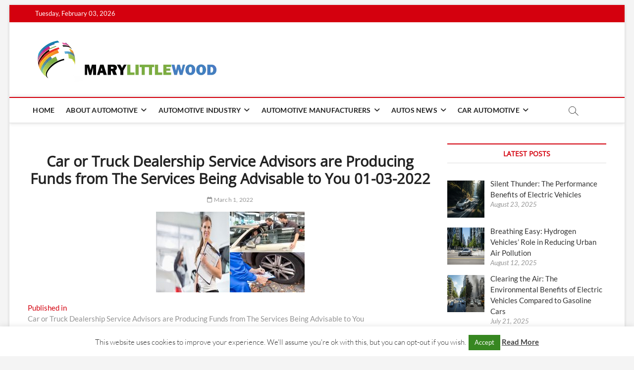

--- FILE ---
content_type: text/html; charset=UTF-8
request_url: https://marylittlewood.com/car-or-truck-dealership-service-advisors-are-producing-funds-from-the-services-being-advisable-to-you.html/car-or-truck-dealership-service-advisors-are-producing-funds-from-the-services-being-advisable-to-you-01-03-2022
body_size: 19685
content:
<!DOCTYPE html>
<html lang="en-US">
<head>
<meta charset="UTF-8" />
<link rel="profile" href="http://gmpg.org/xfn/11" />
<title>Car or Truck Dealership Service Advisors are Producing Funds from The Services Being Advisable to You 01-03-2022</title>
		 		 		 		 		 		 		 		 		 		 		 		 		 		 		 		 		 		 		 		 		 		 		 		 		 		 		 		 		 <meta name='robots' content='max-image-preview:large' />
<link rel="alternate" type="application/rss+xml" title=" &raquo; Feed" href="https://marylittlewood.com/feed" />
<link rel="alternate" title="oEmbed (JSON)" type="application/json+oembed" href="https://marylittlewood.com/wp-json/oembed/1.0/embed?url=https%3A%2F%2Fmarylittlewood.com%2Fcar-or-truck-dealership-service-advisors-are-producing-funds-from-the-services-being-advisable-to-you.html%2Fcar-or-truck-dealership-service-advisors-are-producing-funds-from-the-services-being-advisable-to-you-01-03-2022" />
<link rel="alternate" title="oEmbed (XML)" type="text/xml+oembed" href="https://marylittlewood.com/wp-json/oembed/1.0/embed?url=https%3A%2F%2Fmarylittlewood.com%2Fcar-or-truck-dealership-service-advisors-are-producing-funds-from-the-services-being-advisable-to-you.html%2Fcar-or-truck-dealership-service-advisors-are-producing-funds-from-the-services-being-advisable-to-you-01-03-2022&#038;format=xml" />
<style id='wp-img-auto-sizes-contain-inline-css' type='text/css'>
img:is([sizes=auto i],[sizes^="auto," i]){contain-intrinsic-size:3000px 1500px}
/*# sourceURL=wp-img-auto-sizes-contain-inline-css */
</style>

<style id='wp-emoji-styles-inline-css' type='text/css'>

	img.wp-smiley, img.emoji {
		display: inline !important;
		border: none !important;
		box-shadow: none !important;
		height: 1em !important;
		width: 1em !important;
		margin: 0 0.07em !important;
		vertical-align: -0.1em !important;
		background: none !important;
		padding: 0 !important;
	}
/*# sourceURL=wp-emoji-styles-inline-css */
</style>
<link rel='stylesheet' id='wp-block-library-css' href='https://marylittlewood.com/wp-includes/css/dist/block-library/style.min.css?ver=6.9' type='text/css' media='all' />
<style id='global-styles-inline-css' type='text/css'>
:root{--wp--preset--aspect-ratio--square: 1;--wp--preset--aspect-ratio--4-3: 4/3;--wp--preset--aspect-ratio--3-4: 3/4;--wp--preset--aspect-ratio--3-2: 3/2;--wp--preset--aspect-ratio--2-3: 2/3;--wp--preset--aspect-ratio--16-9: 16/9;--wp--preset--aspect-ratio--9-16: 9/16;--wp--preset--color--black: #000000;--wp--preset--color--cyan-bluish-gray: #abb8c3;--wp--preset--color--white: #ffffff;--wp--preset--color--pale-pink: #f78da7;--wp--preset--color--vivid-red: #cf2e2e;--wp--preset--color--luminous-vivid-orange: #ff6900;--wp--preset--color--luminous-vivid-amber: #fcb900;--wp--preset--color--light-green-cyan: #7bdcb5;--wp--preset--color--vivid-green-cyan: #00d084;--wp--preset--color--pale-cyan-blue: #8ed1fc;--wp--preset--color--vivid-cyan-blue: #0693e3;--wp--preset--color--vivid-purple: #9b51e0;--wp--preset--gradient--vivid-cyan-blue-to-vivid-purple: linear-gradient(135deg,rgb(6,147,227) 0%,rgb(155,81,224) 100%);--wp--preset--gradient--light-green-cyan-to-vivid-green-cyan: linear-gradient(135deg,rgb(122,220,180) 0%,rgb(0,208,130) 100%);--wp--preset--gradient--luminous-vivid-amber-to-luminous-vivid-orange: linear-gradient(135deg,rgb(252,185,0) 0%,rgb(255,105,0) 100%);--wp--preset--gradient--luminous-vivid-orange-to-vivid-red: linear-gradient(135deg,rgb(255,105,0) 0%,rgb(207,46,46) 100%);--wp--preset--gradient--very-light-gray-to-cyan-bluish-gray: linear-gradient(135deg,rgb(238,238,238) 0%,rgb(169,184,195) 100%);--wp--preset--gradient--cool-to-warm-spectrum: linear-gradient(135deg,rgb(74,234,220) 0%,rgb(151,120,209) 20%,rgb(207,42,186) 40%,rgb(238,44,130) 60%,rgb(251,105,98) 80%,rgb(254,248,76) 100%);--wp--preset--gradient--blush-light-purple: linear-gradient(135deg,rgb(255,206,236) 0%,rgb(152,150,240) 100%);--wp--preset--gradient--blush-bordeaux: linear-gradient(135deg,rgb(254,205,165) 0%,rgb(254,45,45) 50%,rgb(107,0,62) 100%);--wp--preset--gradient--luminous-dusk: linear-gradient(135deg,rgb(255,203,112) 0%,rgb(199,81,192) 50%,rgb(65,88,208) 100%);--wp--preset--gradient--pale-ocean: linear-gradient(135deg,rgb(255,245,203) 0%,rgb(182,227,212) 50%,rgb(51,167,181) 100%);--wp--preset--gradient--electric-grass: linear-gradient(135deg,rgb(202,248,128) 0%,rgb(113,206,126) 100%);--wp--preset--gradient--midnight: linear-gradient(135deg,rgb(2,3,129) 0%,rgb(40,116,252) 100%);--wp--preset--font-size--small: 13px;--wp--preset--font-size--medium: 20px;--wp--preset--font-size--large: 36px;--wp--preset--font-size--x-large: 42px;--wp--preset--spacing--20: 0.44rem;--wp--preset--spacing--30: 0.67rem;--wp--preset--spacing--40: 1rem;--wp--preset--spacing--50: 1.5rem;--wp--preset--spacing--60: 2.25rem;--wp--preset--spacing--70: 3.38rem;--wp--preset--spacing--80: 5.06rem;--wp--preset--shadow--natural: 6px 6px 9px rgba(0, 0, 0, 0.2);--wp--preset--shadow--deep: 12px 12px 50px rgba(0, 0, 0, 0.4);--wp--preset--shadow--sharp: 6px 6px 0px rgba(0, 0, 0, 0.2);--wp--preset--shadow--outlined: 6px 6px 0px -3px rgb(255, 255, 255), 6px 6px rgb(0, 0, 0);--wp--preset--shadow--crisp: 6px 6px 0px rgb(0, 0, 0);}:where(.is-layout-flex){gap: 0.5em;}:where(.is-layout-grid){gap: 0.5em;}body .is-layout-flex{display: flex;}.is-layout-flex{flex-wrap: wrap;align-items: center;}.is-layout-flex > :is(*, div){margin: 0;}body .is-layout-grid{display: grid;}.is-layout-grid > :is(*, div){margin: 0;}:where(.wp-block-columns.is-layout-flex){gap: 2em;}:where(.wp-block-columns.is-layout-grid){gap: 2em;}:where(.wp-block-post-template.is-layout-flex){gap: 1.25em;}:where(.wp-block-post-template.is-layout-grid){gap: 1.25em;}.has-black-color{color: var(--wp--preset--color--black) !important;}.has-cyan-bluish-gray-color{color: var(--wp--preset--color--cyan-bluish-gray) !important;}.has-white-color{color: var(--wp--preset--color--white) !important;}.has-pale-pink-color{color: var(--wp--preset--color--pale-pink) !important;}.has-vivid-red-color{color: var(--wp--preset--color--vivid-red) !important;}.has-luminous-vivid-orange-color{color: var(--wp--preset--color--luminous-vivid-orange) !important;}.has-luminous-vivid-amber-color{color: var(--wp--preset--color--luminous-vivid-amber) !important;}.has-light-green-cyan-color{color: var(--wp--preset--color--light-green-cyan) !important;}.has-vivid-green-cyan-color{color: var(--wp--preset--color--vivid-green-cyan) !important;}.has-pale-cyan-blue-color{color: var(--wp--preset--color--pale-cyan-blue) !important;}.has-vivid-cyan-blue-color{color: var(--wp--preset--color--vivid-cyan-blue) !important;}.has-vivid-purple-color{color: var(--wp--preset--color--vivid-purple) !important;}.has-black-background-color{background-color: var(--wp--preset--color--black) !important;}.has-cyan-bluish-gray-background-color{background-color: var(--wp--preset--color--cyan-bluish-gray) !important;}.has-white-background-color{background-color: var(--wp--preset--color--white) !important;}.has-pale-pink-background-color{background-color: var(--wp--preset--color--pale-pink) !important;}.has-vivid-red-background-color{background-color: var(--wp--preset--color--vivid-red) !important;}.has-luminous-vivid-orange-background-color{background-color: var(--wp--preset--color--luminous-vivid-orange) !important;}.has-luminous-vivid-amber-background-color{background-color: var(--wp--preset--color--luminous-vivid-amber) !important;}.has-light-green-cyan-background-color{background-color: var(--wp--preset--color--light-green-cyan) !important;}.has-vivid-green-cyan-background-color{background-color: var(--wp--preset--color--vivid-green-cyan) !important;}.has-pale-cyan-blue-background-color{background-color: var(--wp--preset--color--pale-cyan-blue) !important;}.has-vivid-cyan-blue-background-color{background-color: var(--wp--preset--color--vivid-cyan-blue) !important;}.has-vivid-purple-background-color{background-color: var(--wp--preset--color--vivid-purple) !important;}.has-black-border-color{border-color: var(--wp--preset--color--black) !important;}.has-cyan-bluish-gray-border-color{border-color: var(--wp--preset--color--cyan-bluish-gray) !important;}.has-white-border-color{border-color: var(--wp--preset--color--white) !important;}.has-pale-pink-border-color{border-color: var(--wp--preset--color--pale-pink) !important;}.has-vivid-red-border-color{border-color: var(--wp--preset--color--vivid-red) !important;}.has-luminous-vivid-orange-border-color{border-color: var(--wp--preset--color--luminous-vivid-orange) !important;}.has-luminous-vivid-amber-border-color{border-color: var(--wp--preset--color--luminous-vivid-amber) !important;}.has-light-green-cyan-border-color{border-color: var(--wp--preset--color--light-green-cyan) !important;}.has-vivid-green-cyan-border-color{border-color: var(--wp--preset--color--vivid-green-cyan) !important;}.has-pale-cyan-blue-border-color{border-color: var(--wp--preset--color--pale-cyan-blue) !important;}.has-vivid-cyan-blue-border-color{border-color: var(--wp--preset--color--vivid-cyan-blue) !important;}.has-vivid-purple-border-color{border-color: var(--wp--preset--color--vivid-purple) !important;}.has-vivid-cyan-blue-to-vivid-purple-gradient-background{background: var(--wp--preset--gradient--vivid-cyan-blue-to-vivid-purple) !important;}.has-light-green-cyan-to-vivid-green-cyan-gradient-background{background: var(--wp--preset--gradient--light-green-cyan-to-vivid-green-cyan) !important;}.has-luminous-vivid-amber-to-luminous-vivid-orange-gradient-background{background: var(--wp--preset--gradient--luminous-vivid-amber-to-luminous-vivid-orange) !important;}.has-luminous-vivid-orange-to-vivid-red-gradient-background{background: var(--wp--preset--gradient--luminous-vivid-orange-to-vivid-red) !important;}.has-very-light-gray-to-cyan-bluish-gray-gradient-background{background: var(--wp--preset--gradient--very-light-gray-to-cyan-bluish-gray) !important;}.has-cool-to-warm-spectrum-gradient-background{background: var(--wp--preset--gradient--cool-to-warm-spectrum) !important;}.has-blush-light-purple-gradient-background{background: var(--wp--preset--gradient--blush-light-purple) !important;}.has-blush-bordeaux-gradient-background{background: var(--wp--preset--gradient--blush-bordeaux) !important;}.has-luminous-dusk-gradient-background{background: var(--wp--preset--gradient--luminous-dusk) !important;}.has-pale-ocean-gradient-background{background: var(--wp--preset--gradient--pale-ocean) !important;}.has-electric-grass-gradient-background{background: var(--wp--preset--gradient--electric-grass) !important;}.has-midnight-gradient-background{background: var(--wp--preset--gradient--midnight) !important;}.has-small-font-size{font-size: var(--wp--preset--font-size--small) !important;}.has-medium-font-size{font-size: var(--wp--preset--font-size--medium) !important;}.has-large-font-size{font-size: var(--wp--preset--font-size--large) !important;}.has-x-large-font-size{font-size: var(--wp--preset--font-size--x-large) !important;}
/*# sourceURL=global-styles-inline-css */
</style>

<style id='classic-theme-styles-inline-css' type='text/css'>
/*! This file is auto-generated */
.wp-block-button__link{color:#fff;background-color:#32373c;border-radius:9999px;box-shadow:none;text-decoration:none;padding:calc(.667em + 2px) calc(1.333em + 2px);font-size:1.125em}.wp-block-file__button{background:#32373c;color:#fff;text-decoration:none}
/*# sourceURL=/wp-includes/css/classic-themes.min.css */
</style>
<link rel='stylesheet' id='contact-form-7-css' href='https://marylittlewood.com/wp-content/plugins/contact-form-7/includes/css/styles.css?ver=6.1.4' type='text/css' media='all' />
<link rel='stylesheet' id='cookie-law-info-css' href='https://marylittlewood.com/wp-content/plugins/cookie-law-info/legacy/public/css/cookie-law-info-public.css?ver=3.4.0' type='text/css' media='all' />
<link rel='stylesheet' id='cookie-law-info-gdpr-css' href='https://marylittlewood.com/wp-content/plugins/cookie-law-info/legacy/public/css/cookie-law-info-gdpr.css?ver=3.4.0' type='text/css' media='all' />
<link rel='stylesheet' id='magbook-style-css' href='https://marylittlewood.com/wp-content/themes/magbook/style.css?ver=6.9' type='text/css' media='all' />
<style id='magbook-style-inline-css' type='text/css'>
#site-branding #site-title, #site-branding #site-description{
			clip: rect(1px, 1px, 1px, 1px);
			position: absolute;
		}
	/****************************************************************/
						/*.... Color Style ....*/
	/****************************************************************/
	/* Nav, links and hover */

a,
ul li a:hover,
ol li a:hover,
.top-bar .top-bar-menu a:hover,
.top-bar .top-bar-menu a:focus,
.main-navigation a:hover, /* Navigation */
.main-navigation a:focus,
.main-navigation ul li.current-menu-item a,
.main-navigation ul li.current_page_ancestor a,
.main-navigation ul li.current-menu-ancestor a,
.main-navigation ul li.current_page_item a,
.main-navigation ul li:hover > a,
.main-navigation li.current-menu-ancestor.menu-item-has-children > a:after,
.main-navigation li.current-menu-item.menu-item-has-children > a:after,
.main-navigation ul li:hover > a:after,
.main-navigation li.menu-item-has-children > a:hover:after,
.main-navigation li.page_item_has_children > a:hover:after,
.main-navigation ul li ul li a:hover,
.main-navigation ul li ul li a:focus,
.main-navigation ul li ul li:hover > a,
.main-navigation ul li.current-menu-item ul li a:hover,
.side-menu-wrap .side-nav-wrap a:hover, /* Side Menu */
.side-menu-wrap .side-nav-wrap a:focus,
.entry-title a:hover, /* Post */
.entry-title a:focus,
.entry-title a:active,
.entry-meta a:hover,
.image-navigation .nav-links a,
a.more-link,
.widget ul li a:hover, /* Widgets */
.widget ul li a:focus,
.widget-title a:hover,
.widget_contact ul li a:hover,
.widget_contact ul li a:focus,
.site-info .copyright a:hover, /* Footer */
.site-info .copyright a:focus,
#secondary .widget-title,
#colophon .widget ul li a:hover,
#colophon .widget ul li a:focus,
#footer-navigation a:hover,
#footer-navigation a:focus {
	color: #d4000e;
}


.cat-tab-menu li:hover,
.cat-tab-menu li.active {
	color: #d4000e !important;
}

#sticky-header,
#secondary .widget-title,
.side-menu {
	border-top-color: #d4000e;
}

/* Webkit */
::selection {
	background: #d4000e;
	color: #fff;
}

/* Gecko/Mozilla */
::-moz-selection {
	background: #d4000e;
	color: #fff;
}

/* Accessibility
================================================== */
.screen-reader-text:hover,
.screen-reader-text:active,
.screen-reader-text:focus {
	background-color: #f1f1f1;
	color: #d4000e;
}

/* Default Buttons
================================================== */
input[type="reset"],/* Forms  */
input[type="button"],
input[type="submit"],
.main-slider .flex-control-nav a.flex-active,
.main-slider .flex-control-nav a:hover,
.go-to-top .icon-bg,
.search-submit,
.btn-default,
.widget_tag_cloud a {
	background-color: #d4000e;
}

/* Top Bar Background
================================================== */
.top-bar {
	background-color: #d4000e;
}

/* Breaking News
================================================== */
.breaking-news-header,
.news-header-title:after {
	background-color: #d4000e;
}

.breaking-news-slider .flex-direction-nav li a:hover,
.breaking-news-slider .flex-pauseplay a:hover {
	background-color: #d4000e;
	border-color: #d4000e;
}

/* Feature News
================================================== */
.feature-news-title {
	border-color: #d4000e;
}

.feature-news-slider .flex-direction-nav li a:hover {
	background-color: #d4000e;
	border-color: #d4000e;
}

/* Tab Widget
================================================== */
.tab-menu,
.mb-tag-cloud .mb-tags a {
	background-color: #d4000e;
}

/* Category Box Widgets
================================================== */
.widget-cat-box .widget-title {
	color: #d4000e;
}

.widget-cat-box .widget-title span {
	border-bottom: 1px solid #d4000e;
}

/* Category Box two Widgets
================================================== */
.widget-cat-box-2 .widget-title {
	color: #d4000e;
}

.widget-cat-box-2 .widget-title span {
	border-bottom: 1px solid #d4000e;
}

/* #bbpress
================================================== */
#bbpress-forums .bbp-topics a:hover {
	color: #d4000e;
}

.bbp-submit-wrapper button.submit {
	background-color: #d4000e;
	border: 1px solid #d4000e;
}

/* Woocommerce
================================================== */
.woocommerce #respond input#submit,
.woocommerce a.button, 
.woocommerce button.button, 
.woocommerce input.button,
.woocommerce #respond input#submit.alt, 
.woocommerce a.button.alt, 
.woocommerce button.button.alt, 
.woocommerce input.button.alt,
.woocommerce-demo-store p.demo_store,
.top-bar .cart-value {
	background-color: #d4000e;
}

.woocommerce .woocommerce-message:before {
	color: #d4000e;
}

/* Category Slider widget */
.widget-cat-slider .widget-title {
	color: #d4000e;
}

.widget-cat-slider .widget-title span {
	border-bottom: 1px solid #d4000e;
}

/* Category Grid widget */
.widget-cat-grid .widget-title {
	color: #d4000e;
}

.widget-cat-grid .widget-title span {
	border-bottom: 1px solid #d4000e;
}

/*# sourceURL=magbook-style-inline-css */
</style>
<link rel='stylesheet' id='font-awesome-css' href='https://marylittlewood.com/wp-content/themes/magbook/assets/font-awesome/css/all.min.css?ver=6.9' type='text/css' media='all' />
<link rel='stylesheet' id='magbook-responsive-css' href='https://marylittlewood.com/wp-content/themes/magbook/css/responsive.css?ver=6.9' type='text/css' media='all' />
<link rel='stylesheet' id='magbook-google-fonts-css' href='https://marylittlewood.com/wp-content/fonts/7027a4b2f1b506d3a2661bfb1b45c9ec.css?ver=6.9' type='text/css' media='all' />
<link rel='stylesheet' id='recent-posts-widget-with-thumbnails-public-style-css' href='https://marylittlewood.com/wp-content/plugins/recent-posts-widget-with-thumbnails/public.css?ver=7.1.1' type='text/css' media='all' />
<link rel='stylesheet' id='utw-ui-css' href='https://marylittlewood.com/wp-content/plugins/ultimate-tabbed-widgets/theme/jquery-ui.css?ver=1.0' type='text/css' media='all' />
<script type="text/javascript" src="https://marylittlewood.com/wp-includes/js/jquery/jquery.min.js?ver=3.7.1" id="jquery-core-js"></script>
<script type="text/javascript" src="https://marylittlewood.com/wp-includes/js/jquery/jquery-migrate.min.js?ver=3.4.1" id="jquery-migrate-js"></script>
<script type="text/javascript" id="cookie-law-info-js-extra">
/* <![CDATA[ */
var Cli_Data = {"nn_cookie_ids":[],"cookielist":[],"non_necessary_cookies":[],"ccpaEnabled":"","ccpaRegionBased":"","ccpaBarEnabled":"","strictlyEnabled":["necessary","obligatoire"],"ccpaType":"gdpr","js_blocking":"","custom_integration":"","triggerDomRefresh":"","secure_cookies":""};
var cli_cookiebar_settings = {"animate_speed_hide":"500","animate_speed_show":"500","background":"#FFF","border":"#b1a6a6c2","border_on":"","button_1_button_colour":"#378721","button_1_button_hover":"#2c6c1a","button_1_link_colour":"#fff","button_1_as_button":"1","button_1_new_win":"","button_2_button_colour":"#333","button_2_button_hover":"#292929","button_2_link_colour":"#444","button_2_as_button":"","button_2_hidebar":"","button_3_button_colour":"#dedfe0","button_3_button_hover":"#b2b2b3","button_3_link_colour":"#333333","button_3_as_button":"1","button_3_new_win":"","button_4_button_colour":"#dedfe0","button_4_button_hover":"#b2b2b3","button_4_link_colour":"#333333","button_4_as_button":"1","button_7_button_colour":"#6da82a","button_7_button_hover":"#578622","button_7_link_colour":"#fff","button_7_as_button":"1","button_7_new_win":"","font_family":"inherit","header_fix":"","notify_animate_hide":"1","notify_animate_show":"","notify_div_id":"#cookie-law-info-bar","notify_position_horizontal":"right","notify_position_vertical":"bottom","scroll_close":"","scroll_close_reload":"","accept_close_reload":"","reject_close_reload":"","showagain_tab":"1","showagain_background":"#fff","showagain_border":"#000","showagain_div_id":"#cookie-law-info-again","showagain_x_position":"100px","text":"#333333","show_once_yn":"","show_once":"10000","logging_on":"","as_popup":"","popup_overlay":"1","bar_heading_text":"","cookie_bar_as":"banner","popup_showagain_position":"bottom-right","widget_position":"left"};
var log_object = {"ajax_url":"https://marylittlewood.com/wp-admin/admin-ajax.php"};
//# sourceURL=cookie-law-info-js-extra
/* ]]> */
</script>
<script type="text/javascript" src="https://marylittlewood.com/wp-content/plugins/cookie-law-info/legacy/public/js/cookie-law-info-public.js?ver=3.4.0" id="cookie-law-info-js"></script>
<link rel="https://api.w.org/" href="https://marylittlewood.com/wp-json/" /><link rel="alternate" title="JSON" type="application/json" href="https://marylittlewood.com/wp-json/wp/v2/media/1321" /><link rel="EditURI" type="application/rsd+xml" title="RSD" href="https://marylittlewood.com/xmlrpc.php?rsd" />
<meta name="generator" content="WordPress 6.9" />
<link rel="canonical" href="https://marylittlewood.com/car-or-truck-dealership-service-advisors-are-producing-funds-from-the-services-being-advisable-to-you.html/car-or-truck-dealership-service-advisors-are-producing-funds-from-the-services-being-advisable-to-you-01-03-2022" />
<link rel='shortlink' href='https://marylittlewood.com/?p=1321' />
	<meta name="viewport" content="width=device-width" />
	<link rel="icon" href="https://marylittlewood.com/wp-content/uploads/2025/09/cropped-cropped-marylittlewood-Logo-24092025-32x32.webp" sizes="32x32" />
<link rel="icon" href="https://marylittlewood.com/wp-content/uploads/2025/09/cropped-cropped-marylittlewood-Logo-24092025-192x192.webp" sizes="192x192" />
<link rel="apple-touch-icon" href="https://marylittlewood.com/wp-content/uploads/2025/09/cropped-cropped-marylittlewood-Logo-24092025-180x180.webp" />
<meta name="msapplication-TileImage" content="https://marylittlewood.com/wp-content/uploads/2025/09/cropped-cropped-marylittlewood-Logo-24092025-270x270.webp" />
		<style type="text/css" id="wp-custom-css">
			p {
	text-align: justify;
	color: #000000;
	font-size: 1.2em;
}
h3{
	font-size: 1.5em;
}
h4 {
	font-size: 1.4em;
}
h2 a{
	font-size: 1.6em;
}
.entry-title {
    font-size: 1.9em;
    margin-bottom: 15px;
}
h2 a {
	 font-size: 1.3em;
}		</style>
		<link rel='stylesheet' id='cookie-law-info-table-css' href='https://marylittlewood.com/wp-content/plugins/cookie-law-info/legacy/public/css/cookie-law-info-table.css?ver=3.4.0' type='text/css' media='all' />
</head>
<body class="attachment wp-singular attachment-template-default single single-attachment postid-1321 attachmentid-1321 attachment-jpeg wp-custom-logo wp-embed-responsive wp-theme-magbook boxed-layout small-sld ">
	<div id="page" class="site">
	<a class="skip-link screen-reader-text" href="#site-content-contain">Skip to content</a>
	<!-- Masthead ============================================= -->
	<header id="masthead" class="site-header" role="banner">
		<div class="header-wrap">
						<!-- Top Header============================================= -->
			<div class="top-header">

									<div class="top-bar">
						<div class="wrap">
															<div class="top-bar-date">
									<span>Tuesday, February 03, 2026</span>
								</div>
							<div class="header-social-block"></div><!-- end .header-social-block -->
						</div> <!-- end .wrap -->
					</div> <!-- end .top-bar -->
				
				<!-- Main Header============================================= -->
				<div class="logo-bar"> <div class="wrap"> <div id="site-branding"><a href="https://marylittlewood.com/" class="custom-logo-link" rel="home"><img width="380" height="91" src="https://marylittlewood.com/wp-content/uploads/2025/09/cropped-marylittlewood-Logo-24092025.webp" class="custom-logo" alt="Logo-24092025" decoding="async" srcset="https://marylittlewood.com/wp-content/uploads/2025/09/cropped-marylittlewood-Logo-24092025.webp 380w, https://marylittlewood.com/wp-content/uploads/2025/09/cropped-marylittlewood-Logo-24092025-300x72.webp 300w" sizes="(max-width: 380px) 100vw, 380px" /></a><div id="site-detail"> <h2 id="site-title"> 				<a href="https://marylittlewood.com/" title="" rel="home">  </a>
				 </h2> <!-- end .site-title --> 	
		</div></div>		</div><!-- end .wrap -->
	</div><!-- end .logo-bar -->


				<div id="sticky-header" class="clearfix">
					<div class="wrap">
						<div class="main-header clearfix">

							<!-- Main Nav ============================================= -->
									<div id="site-branding">
			<a href="https://marylittlewood.com/" class="custom-logo-link" rel="home"><img width="380" height="91" src="https://marylittlewood.com/wp-content/uploads/2025/09/cropped-marylittlewood-Logo-24092025.webp" class="custom-logo" alt="Logo-24092025" decoding="async" srcset="https://marylittlewood.com/wp-content/uploads/2025/09/cropped-marylittlewood-Logo-24092025.webp 380w, https://marylittlewood.com/wp-content/uploads/2025/09/cropped-marylittlewood-Logo-24092025-300x72.webp 300w" sizes="(max-width: 380px) 100vw, 380px" /></a>		</div> <!-- end #site-branding -->
									<nav id="site-navigation" class="main-navigation clearfix" role="navigation" aria-label="Main Menu">
																
									<button class="menu-toggle" type="button" aria-controls="primary-menu" aria-expanded="false">
										<span class="line-bar"></span>
									</button><!-- end .menu-toggle -->
									<ul id="primary-menu" class="menu nav-menu"><li id="menu-item-1278" class="menu-item menu-item-type-custom menu-item-object-custom menu-item-home menu-item-1278"><a href="https://marylittlewood.com/">Home</a></li>
<li id="menu-item-286" class="menu-item menu-item-type-taxonomy menu-item-object-category menu-item-has-children menu-item-286 cl-208"><a href="https://marylittlewood.com/category/about-automotive">About Automotive</a>
<ul class="sub-menu">
	<li id="menu-item-287" class="menu-item menu-item-type-taxonomy menu-item-object-category menu-item-287 cl-213"><a href="https://marylittlewood.com/category/about-automotive/auto-news">Auto News</a></li>
	<li id="menu-item-288" class="menu-item menu-item-type-taxonomy menu-item-object-category menu-item-288 cl-214"><a href="https://marylittlewood.com/category/about-automotive/auto-parts">Auto Parts</a></li>
	<li id="menu-item-289" class="menu-item menu-item-type-taxonomy menu-item-object-category menu-item-289 cl-215"><a href="https://marylittlewood.com/category/about-automotive/automobile">Automobile</a></li>
	<li id="menu-item-290" class="menu-item menu-item-type-taxonomy menu-item-object-category menu-item-290 cl-216"><a href="https://marylittlewood.com/category/about-automotive/automobile-industry">Automobile Industry</a></li>
</ul>
</li>
<li id="menu-item-291" class="menu-item menu-item-type-taxonomy menu-item-object-category menu-item-has-children menu-item-291 cl-209"><a href="https://marylittlewood.com/category/automotive-industry">Automotive Industry</a>
<ul class="sub-menu">
	<li id="menu-item-292" class="menu-item menu-item-type-taxonomy menu-item-object-category menu-item-292 cl-217"><a href="https://marylittlewood.com/category/automotive-industry/automotive-news">Automotive News</a></li>
	<li id="menu-item-293" class="menu-item menu-item-type-taxonomy menu-item-object-category menu-item-293 cl-218"><a href="https://marylittlewood.com/category/automotive-industry/automotive-shop">Automotive Shop</a></li>
	<li id="menu-item-294" class="menu-item menu-item-type-taxonomy menu-item-object-category menu-item-294 cl-219"><a href="https://marylittlewood.com/category/automotive-industry/automotive-technician">Automotive Technician</a></li>
	<li id="menu-item-295" class="menu-item menu-item-type-taxonomy menu-item-object-category menu-item-295 cl-220"><a href="https://marylittlewood.com/category/automotive-industry/automotive-website">Automotive Website</a></li>
</ul>
</li>
<li id="menu-item-296" class="menu-item menu-item-type-taxonomy menu-item-object-category menu-item-has-children menu-item-296 cl-210"><a href="https://marylittlewood.com/category/automotive-manufacturers">Automotive Manufacturers</a>
<ul class="sub-menu">
	<li id="menu-item-297" class="menu-item menu-item-type-taxonomy menu-item-object-category menu-item-297 cl-221"><a href="https://marylittlewood.com/category/automotive-manufacturers/car-industry">Car Industry</a></li>
	<li id="menu-item-298" class="menu-item menu-item-type-taxonomy menu-item-object-category menu-item-298 cl-222"><a href="https://marylittlewood.com/category/automotive-manufacturers/car-news">Car News</a></li>
	<li id="menu-item-299" class="menu-item menu-item-type-taxonomy menu-item-object-category menu-item-299 cl-223"><a href="https://marylittlewood.com/category/automotive-manufacturers/cars">Cars</a></li>
	<li id="menu-item-300" class="menu-item menu-item-type-taxonomy menu-item-object-category menu-item-300 cl-224"><a href="https://marylittlewood.com/category/automotive-manufacturers/dealers">Dealers</a></li>
</ul>
</li>
<li id="menu-item-301" class="menu-item menu-item-type-taxonomy menu-item-object-category menu-item-has-children menu-item-301 cl-211"><a href="https://marylittlewood.com/category/autos-news">Autos News</a>
<ul class="sub-menu">
	<li id="menu-item-302" class="menu-item menu-item-type-taxonomy menu-item-object-category menu-item-302 cl-225"><a href="https://marylittlewood.com/category/autos-news/dealerships">Dealerships</a></li>
	<li id="menu-item-303" class="menu-item menu-item-type-taxonomy menu-item-object-category menu-item-303 cl-226"><a href="https://marylittlewood.com/category/autos-news/global-auto-group">Global Auto Group</a></li>
	<li id="menu-item-304" class="menu-item menu-item-type-taxonomy menu-item-object-category menu-item-304 cl-227"><a href="https://marylittlewood.com/category/autos-news/largest-car-manufacturers-in-the-world">Largest Car Manufacturers In The World</a></li>
	<li id="menu-item-305" class="menu-item menu-item-type-taxonomy menu-item-object-category menu-item-305 cl-228"><a href="https://marylittlewood.com/category/autos-news/mechanic">Mechanic</a></li>
</ul>
</li>
<li id="menu-item-306" class="menu-item menu-item-type-taxonomy menu-item-object-category menu-item-has-children menu-item-306 cl-212"><a href="https://marylittlewood.com/category/car-automotive">Car Automotive</a>
<ul class="sub-menu">
	<li id="menu-item-307" class="menu-item menu-item-type-taxonomy menu-item-object-category menu-item-307 cl-229"><a href="https://marylittlewood.com/category/car-automotive/motorcars">Motorcars</a></li>
	<li id="menu-item-308" class="menu-item menu-item-type-taxonomy menu-item-object-category menu-item-308 cl-230"><a href="https://marylittlewood.com/category/car-automotive/new-auto">New Auto</a></li>
	<li id="menu-item-309" class="menu-item menu-item-type-taxonomy menu-item-object-category menu-item-309 cl-231"><a href="https://marylittlewood.com/category/car-automotive/top-automotive-companies">Top Automotive Companies</a></li>
	<li id="menu-item-310" class="menu-item menu-item-type-taxonomy menu-item-object-category menu-item-310 cl-232"><a href="https://marylittlewood.com/category/car-automotive/used-cars">Used Cars</a></li>
</ul>
</li>
</ul>								</nav> <!-- end #site-navigation -->
															<button id="search-toggle" type="button" class="header-search" type="button"></button>
								<div id="search-box" class="clearfix">
									<form class="search-form" action="https://marylittlewood.com/" method="get">
			<label class="screen-reader-text">Search &hellip;</label>
		<input type="search" name="s" class="search-field" placeholder="Search &hellip;" autocomplete="off" />
		<button type="submit" class="search-submit"><i class="fa-solid fa-magnifying-glass"></i></button>
</form> <!-- end .search-form -->								</div>  <!-- end #search-box -->
							
						</div><!-- end .main-header -->
					</div> <!-- end .wrap -->
				</div><!-- end #sticky-header -->

							</div><!-- end .top-header -->
					</div><!-- end .header-wrap -->

		<!-- Breaking News ============================================= -->
		
		<!-- Main Slider ============================================= -->
			</header> <!-- end #masthead -->

	<!-- Main Page Start ============================================= -->
	<div id="site-content-contain" class="site-content-contain">
		<div id="content" class="site-content">
				<div class="wrap">
	<div id="primary" class="content-area">
		<main id="main" class="site-main" role="main">
							<article id="post-1321" class="post-1321 attachment type-attachment status-inherit hentry">
										<header class="entry-header">
													<div class="entry-meta">
									<span class="cats-links">
			</span><!-- end .cat-links -->
							</div>
														<h1 class="entry-title">Car or Truck Dealership Service Advisors are Producing Funds from The Services Being Advisable to You 01-03-2022</h1> <!-- end.entry-title -->
							<div class="entry-meta"><span class="author vcard"><a href="https://marylittlewood.com/author/al1sh1h4b89" title="Car or Truck Dealership Service Advisors are Producing Funds from The Services Being Advisable to You 01-03-2022"><i class="fa-regular fa-user"></i> Johnny Lewis</a></span><span class="posted-on"><a href="https://marylittlewood.com/car-or-truck-dealership-service-advisors-are-producing-funds-from-the-services-being-advisable-to-you.html/car-or-truck-dealership-service-advisors-are-producing-funds-from-the-services-being-advisable-to-you-01-03-2022" title="March 1, 2022"><i class="fa-regular fa-calendar"></i> March 1, 2022</a></span></div> <!-- end .entry-meta -->					</header> <!-- end .entry-header -->
					<div class="entry-content">
							<p class="attachment"><a href='https://marylittlewood.com/wp-content/uploads/2022/03/Car-or-Truck-Dealership-Service-Advisors-are-Producing-Funds-from-The-Services-Being-Advisable-to-You-01-03-2022.jpg'><img decoding="async" width="300" height="163" src="https://marylittlewood.com/wp-content/uploads/2022/03/Car-or-Truck-Dealership-Service-Advisors-are-Producing-Funds-from-The-Services-Being-Advisable-to-You-01-03-2022-300x163.jpg" class="attachment-medium size-medium" alt="Car or Truck Dealership Service Advisors are Producing Funds from The Services Being Advisable to You" srcset="https://marylittlewood.com/wp-content/uploads/2022/03/Car-or-Truck-Dealership-Service-Advisors-are-Producing-Funds-from-The-Services-Being-Advisable-to-You-01-03-2022-300x163.jpg 300w, https://marylittlewood.com/wp-content/uploads/2022/03/Car-or-Truck-Dealership-Service-Advisors-are-Producing-Funds-from-The-Services-Being-Advisable-to-You-01-03-2022.jpg 735w" sizes="(max-width: 300px) 100vw, 300px" /></a></p>
			
					</div><!-- end .entry-content -->
									</article><!-- end .post -->
				
	<nav class="navigation post-navigation" aria-label="Posts">
		<h2 class="screen-reader-text">Post navigation</h2>
		<div class="nav-links"><div class="nav-previous"><a href="https://marylittlewood.com/car-or-truck-dealership-service-advisors-are-producing-funds-from-the-services-being-advisable-to-you.html" rel="prev"><span class="meta-nav">Published in</span><span class="post-title">Car or Truck Dealership Service Advisors are Producing Funds from The Services Being Advisable to You</span></a></div></div>
	</nav>		</main><!-- end #main -->
	</div> <!-- #primary -->

<aside id="secondary" class="widget-area" role="complementary" aria-label="Side Sidebar">
    <aside id="recent-posts-widget-with-thumbnails-3" class="widget recent-posts-widget-with-thumbnails">
<div id="rpwwt-recent-posts-widget-with-thumbnails-3" class="rpwwt-widget">
<h2 class="widget-title">Latest Posts</h2>
	<ul>
		<li><a href="https://marylittlewood.com/silent-thunder-the-performance-benefits-of-electric-vehicles.html"><img width="800" height="480" src="https://marylittlewood.com/wp-content/uploads/2025/08/marylittlewood-23082025-800x480.webp" class="attachment-magbook-featured-blog size-magbook-featured-blog wp-post-image" alt="Silent Thunder: The Performance Benefits of Electric Vehicles" decoding="async" loading="lazy" /><span class="rpwwt-post-title">Silent Thunder: The Performance Benefits of Electric Vehicles</span></a><div class="rpwwt-post-date">August 23, 2025</div></li>
		<li><a href="https://marylittlewood.com/breathing-easy-hydrogen-vehicles-role-in-reducing-urban-air-pollution.html"><img width="800" height="480" src="https://marylittlewood.com/wp-content/uploads/2025/08/marylittlewood-12082025-800x480.webp" class="attachment-magbook-featured-blog size-magbook-featured-blog wp-post-image" alt="Breathing Easy: Hydrogen Vehicles&#039; Role in Reducing Urban Air Pollution" decoding="async" loading="lazy" /><span class="rpwwt-post-title">Breathing Easy: Hydrogen Vehicles&#8217; Role in Reducing Urban Air Pollution</span></a><div class="rpwwt-post-date">August 12, 2025</div></li>
		<li><a href="https://marylittlewood.com/clearing-the-air-the-environmental-benefits-of-electric-vehicles-compared-to-gasoline-cars.html"><img width="800" height="480" src="https://marylittlewood.com/wp-content/uploads/2025/07/marylittlewood-21072025-800x480.webp" class="attachment-magbook-featured-blog size-magbook-featured-blog wp-post-image" alt="Clearing the Air: The Environmental Benefits of Electric Vehicles Compared to Gasoline Cars" decoding="async" loading="lazy" /><span class="rpwwt-post-title">Clearing the Air: The Environmental Benefits of Electric Vehicles Compared to Gasoline Cars</span></a><div class="rpwwt-post-date">July 21, 2025</div></li>
		<li><a href="https://marylittlewood.com/fueling-a-new-financial-future-the-long-term-financial-benefits-of-owning-a-hydrogen-powered-car.html"><img width="800" height="480" src="https://marylittlewood.com/wp-content/uploads/2025/07/marylittlewood-10072025-800x480.webp" class="attachment-magbook-featured-blog size-magbook-featured-blog wp-post-image" alt="Fueling a New Financial Future: The Long-Term Financial Benefits of Owning a Hydrogen-Powered Car" decoding="async" loading="lazy" /><span class="rpwwt-post-title">Fueling a New Financial Future: The Long-Term Financial Benefits of Owning a Hydrogen-Powered Car</span></a><div class="rpwwt-post-date">July 10, 2025</div></li>
		<li><a href="https://marylittlewood.com/how-to-ensure-smooth-business-setup-in-dubai.html"><img width="735" height="400" src="https://marylittlewood.com/wp-content/uploads/2025/06/How-to-ensure-smooth-business-setup-in-Dubai-25-06-2025.webp" class="attachment-magbook-featured-blog size-magbook-featured-blog wp-post-image" alt="How to ensure smooth business setup in Dubai?" decoding="async" loading="lazy" srcset="https://marylittlewood.com/wp-content/uploads/2025/06/How-to-ensure-smooth-business-setup-in-Dubai-25-06-2025.webp 735w, https://marylittlewood.com/wp-content/uploads/2025/06/How-to-ensure-smooth-business-setup-in-Dubai-25-06-2025-300x163.webp 300w" sizes="auto, (max-width: 735px) 100vw, 735px" /><span class="rpwwt-post-title">How to ensure smooth business setup in Dubai?</span></a><div class="rpwwt-post-date">June 25, 2025</div></li>
		<li><a href="https://marylittlewood.com/a-breath-of-fresh-air-how-electric-vehicles-reduce-urban-air-pollution-and-noise.html"><img width="735" height="400" src="https://marylittlewood.com/wp-content/uploads/2025/09/A-Breath-of-Fresh-Air-How-Electric-Vehicles-Reduce-Urban-Air-Pollution-and-Noise-03-09-2025.webp" class="attachment-magbook-featured-blog size-magbook-featured-blog wp-post-image" alt="A Breath of Fresh Air: How Electric Vehicles Reduce Urban Air Pollution and Noise" decoding="async" loading="lazy" srcset="https://marylittlewood.com/wp-content/uploads/2025/09/A-Breath-of-Fresh-Air-How-Electric-Vehicles-Reduce-Urban-Air-Pollution-and-Noise-03-09-2025.webp 735w, https://marylittlewood.com/wp-content/uploads/2025/09/A-Breath-of-Fresh-Air-How-Electric-Vehicles-Reduce-Urban-Air-Pollution-and-Noise-03-09-2025-300x163.webp 300w" sizes="auto, (max-width: 735px) 100vw, 735px" /><span class="rpwwt-post-title">A Breath of Fresh Air: How Electric Vehicles Reduce Urban Air Pollution and Noise</span></a><div class="rpwwt-post-date">June 19, 2025</div></li>
		<li><a href="https://marylittlewood.com/speed-vs-storage-how-hydrogen-vehicles-offer-faster-refueling-than-electric-cars.html"><img width="735" height="400" src="https://marylittlewood.com/wp-content/uploads/2025/09/Speed-vs.-Storage-How-Hydrogen-Vehicles-Offer-Faster-Refueling-Than-Electric-Cars-03-09-2025.webp" class="attachment-magbook-featured-blog size-magbook-featured-blog wp-post-image" alt="Speed vs. Storage: How Hydrogen Vehicles Offer Faster Refueling Than Electric Cars" decoding="async" loading="lazy" srcset="https://marylittlewood.com/wp-content/uploads/2025/09/Speed-vs.-Storage-How-Hydrogen-Vehicles-Offer-Faster-Refueling-Than-Electric-Cars-03-09-2025.webp 735w, https://marylittlewood.com/wp-content/uploads/2025/09/Speed-vs.-Storage-How-Hydrogen-Vehicles-Offer-Faster-Refueling-Than-Electric-Cars-03-09-2025-300x163.webp 300w" sizes="auto, (max-width: 735px) 100vw, 735px" /><span class="rpwwt-post-title">Speed vs. Storage: How Hydrogen Vehicles Offer Faster Refueling Than Electric Cars</span></a><div class="rpwwt-post-date">June 8, 2025</div></li>
		<li><a href="https://marylittlewood.com/a-smarter-investment-the-long-term-financial-benefits-of-owning-an-electric-vehicle.html"><img width="735" height="400" src="https://marylittlewood.com/wp-content/uploads/2025/09/A-Smarter-Investment-The-Long-Term-Financial-Benefits-of-Owning-an-Electric-Vehicle-03-09-2025.webp" class="attachment-magbook-featured-blog size-magbook-featured-blog wp-post-image" alt="A Smarter Investment: The Long-Term Financial Benefits of Owning an Electric Vehicle" decoding="async" loading="lazy" srcset="https://marylittlewood.com/wp-content/uploads/2025/09/A-Smarter-Investment-The-Long-Term-Financial-Benefits-of-Owning-an-Electric-Vehicle-03-09-2025.webp 735w, https://marylittlewood.com/wp-content/uploads/2025/09/A-Smarter-Investment-The-Long-Term-Financial-Benefits-of-Owning-an-Electric-Vehicle-03-09-2025-300x163.webp 300w" sizes="auto, (max-width: 735px) 100vw, 735px" /><span class="rpwwt-post-title">A Smarter Investment: The Long-Term Financial Benefits of Owning an Electric Vehicle</span></a><div class="rpwwt-post-date">May 17, 2025</div></li>
		<li><a href="https://marylittlewood.com/beyond-the-tailpipe-the-environmental-benefits-of-hydrogen-fuel-cell-vehicles.html"><img width="735" height="400" src="https://marylittlewood.com/wp-content/uploads/2025/09/Beyond-the-Tailpipe-The-Environmental-Benefits-of-Hydrogen-Fuel-Cell-Vehicles-03-09-2025.webp" class="attachment-magbook-featured-blog size-magbook-featured-blog wp-post-image" alt="Beyond the Tailpipe: The Environmental Benefits of Hydrogen Fuel Cell Vehicles" decoding="async" loading="lazy" srcset="https://marylittlewood.com/wp-content/uploads/2025/09/Beyond-the-Tailpipe-The-Environmental-Benefits-of-Hydrogen-Fuel-Cell-Vehicles-03-09-2025.webp 735w, https://marylittlewood.com/wp-content/uploads/2025/09/Beyond-the-Tailpipe-The-Environmental-Benefits-of-Hydrogen-Fuel-Cell-Vehicles-03-09-2025-300x163.webp 300w" sizes="auto, (max-width: 735px) 100vw, 735px" /><span class="rpwwt-post-title">Beyond the Tailpipe: The Environmental Benefits of Hydrogen Fuel Cell Vehicles</span></a><div class="rpwwt-post-date">May 6, 2025</div></li>
		<li><a href="https://marylittlewood.com/the-solid-revolution-the-future-of-solid-state-battery-technology-for-electric-vehicles.html"><img width="735" height="400" src="https://marylittlewood.com/wp-content/uploads/2025/09/The-Solid-Revolution-The-Future-of-Solid-State-Battery-Technology-for-Electric-Vehicles-03-09-2025.webp" class="attachment-magbook-featured-blog size-magbook-featured-blog wp-post-image" alt="The Solid Revolution: The Future of Solid-State Battery Technology for Electric Vehicles" decoding="async" loading="lazy" srcset="https://marylittlewood.com/wp-content/uploads/2025/09/The-Solid-Revolution-The-Future-of-Solid-State-Battery-Technology-for-Electric-Vehicles-03-09-2025.webp 735w, https://marylittlewood.com/wp-content/uploads/2025/09/The-Solid-Revolution-The-Future-of-Solid-State-Battery-Technology-for-Electric-Vehicles-03-09-2025-300x163.webp 300w" sizes="auto, (max-width: 735px) 100vw, 735px" /><span class="rpwwt-post-title">The Solid Revolution: The Future of Solid-State Battery Technology for Electric Vehicles</span></a><div class="rpwwt-post-date">April 19, 2025</div></li>
	</ul>
</div><!-- .rpwwt-widget -->
</aside><aside id="tabbed-widgets-2" class="widget tabbed-widgets"><h2 class="widget-title">Tabbed Contents</h2><div class="utw"><div id="utw-1mywqd"><ul><li><a href="#categories-2">Categories</a></li><li><a href="#archives-2">Archives</a></li></ul><div id="categories-2" class="widget_categories"><h2>Categories</h2>
			<ul>
					<li class="cat-item cat-item-208"><a href="https://marylittlewood.com/category/about-automotive">About Automotive</a>
</li>
	<li class="cat-item cat-item-213"><a href="https://marylittlewood.com/category/about-automotive/auto-news">Auto News</a>
</li>
	<li class="cat-item cat-item-214"><a href="https://marylittlewood.com/category/about-automotive/auto-parts">Auto Parts</a>
</li>
	<li class="cat-item cat-item-215"><a href="https://marylittlewood.com/category/about-automotive/automobile">Automobile</a>
</li>
	<li class="cat-item cat-item-216"><a href="https://marylittlewood.com/category/about-automotive/automobile-industry">Automobile Industry</a>
</li>
	<li class="cat-item cat-item-209"><a href="https://marylittlewood.com/category/automotive-industry">Automotive Industry</a>
</li>
	<li class="cat-item cat-item-210"><a href="https://marylittlewood.com/category/automotive-manufacturers">Automotive Manufacturers</a>
</li>
	<li class="cat-item cat-item-217"><a href="https://marylittlewood.com/category/automotive-industry/automotive-news">Automotive News</a>
</li>
	<li class="cat-item cat-item-218"><a href="https://marylittlewood.com/category/automotive-industry/automotive-shop">Automotive Shop</a>
</li>
	<li class="cat-item cat-item-219"><a href="https://marylittlewood.com/category/automotive-industry/automotive-technician">Automotive Technician</a>
</li>
	<li class="cat-item cat-item-220"><a href="https://marylittlewood.com/category/automotive-industry/automotive-website">Automotive Website</a>
</li>
	<li class="cat-item cat-item-514"><a href="https://marylittlewood.com/category/business">Business</a>
</li>
	<li class="cat-item cat-item-212"><a href="https://marylittlewood.com/category/car-automotive">Car Automotive</a>
</li>
	<li class="cat-item cat-item-221"><a href="https://marylittlewood.com/category/automotive-manufacturers/car-industry">Car Industry</a>
</li>
	<li class="cat-item cat-item-222"><a href="https://marylittlewood.com/category/automotive-manufacturers/car-news">Car News</a>
</li>
	<li class="cat-item cat-item-223"><a href="https://marylittlewood.com/category/automotive-manufacturers/cars">Cars</a>
</li>
	<li class="cat-item cat-item-224"><a href="https://marylittlewood.com/category/automotive-manufacturers/dealers">Dealers</a>
</li>
	<li class="cat-item cat-item-225"><a href="https://marylittlewood.com/category/autos-news/dealerships">Dealerships</a>
</li>
	<li class="cat-item cat-item-267"><a href="https://marylittlewood.com/category/general-articles">General Articles</a>
</li>
	<li class="cat-item cat-item-226"><a href="https://marylittlewood.com/category/autos-news/global-auto-group">Global Auto Group</a>
</li>
	<li class="cat-item cat-item-227"><a href="https://marylittlewood.com/category/autos-news/largest-car-manufacturers-in-the-world">Largest Car Manufacturers In The World</a>
</li>
	<li class="cat-item cat-item-228"><a href="https://marylittlewood.com/category/autos-news/mechanic">Mechanic</a>
</li>
	<li class="cat-item cat-item-229"><a href="https://marylittlewood.com/category/car-automotive/motorcars">Motorcars</a>
</li>
	<li class="cat-item cat-item-462"><a href="https://marylittlewood.com/category/about-automotive/motorcycle">Motorcycle</a>
</li>
	<li class="cat-item cat-item-230"><a href="https://marylittlewood.com/category/car-automotive/new-auto">New Auto</a>
</li>
	<li class="cat-item cat-item-490"><a href="https://marylittlewood.com/category/news">News</a>
</li>
	<li class="cat-item cat-item-231"><a href="https://marylittlewood.com/category/car-automotive/top-automotive-companies">Top Automotive Companies</a>
</li>
	<li class="cat-item cat-item-232"><a href="https://marylittlewood.com/category/car-automotive/used-cars">Used Cars</a>
</li>
			</ul>

			</div><div id="archives-2" class="widget_archive"><h2>Archives</h2>
			<ul>
					<li><a href='https://marylittlewood.com/2025/08'>August 2025</a></li>
	<li><a href='https://marylittlewood.com/2025/07'>July 2025</a></li>
	<li><a href='https://marylittlewood.com/2025/06'>June 2025</a></li>
	<li><a href='https://marylittlewood.com/2025/05'>May 2025</a></li>
	<li><a href='https://marylittlewood.com/2025/04'>April 2025</a></li>
	<li><a href='https://marylittlewood.com/2025/03'>March 2025</a></li>
	<li><a href='https://marylittlewood.com/2025/02'>February 2025</a></li>
	<li><a href='https://marylittlewood.com/2025/01'>January 2025</a></li>
	<li><a href='https://marylittlewood.com/2024/12'>December 2024</a></li>
	<li><a href='https://marylittlewood.com/2024/11'>November 2024</a></li>
	<li><a href='https://marylittlewood.com/2024/10'>October 2024</a></li>
	<li><a href='https://marylittlewood.com/2024/09'>September 2024</a></li>
	<li><a href='https://marylittlewood.com/2024/08'>August 2024</a></li>
	<li><a href='https://marylittlewood.com/2024/07'>July 2024</a></li>
	<li><a href='https://marylittlewood.com/2024/06'>June 2024</a></li>
	<li><a href='https://marylittlewood.com/2024/05'>May 2024</a></li>
	<li><a href='https://marylittlewood.com/2024/04'>April 2024</a></li>
	<li><a href='https://marylittlewood.com/2024/03'>March 2024</a></li>
	<li><a href='https://marylittlewood.com/2024/02'>February 2024</a></li>
	<li><a href='https://marylittlewood.com/2024/01'>January 2024</a></li>
	<li><a href='https://marylittlewood.com/2023/04'>April 2023</a></li>
	<li><a href='https://marylittlewood.com/2023/03'>March 2023</a></li>
	<li><a href='https://marylittlewood.com/2023/02'>February 2023</a></li>
	<li><a href='https://marylittlewood.com/2023/01'>January 2023</a></li>
	<li><a href='https://marylittlewood.com/2022/12'>December 2022</a></li>
	<li><a href='https://marylittlewood.com/2022/11'>November 2022</a></li>
	<li><a href='https://marylittlewood.com/2022/10'>October 2022</a></li>
	<li><a href='https://marylittlewood.com/2022/09'>September 2022</a></li>
	<li><a href='https://marylittlewood.com/2022/08'>August 2022</a></li>
	<li><a href='https://marylittlewood.com/2022/07'>July 2022</a></li>
	<li><a href='https://marylittlewood.com/2022/06'>June 2022</a></li>
	<li><a href='https://marylittlewood.com/2022/04'>April 2022</a></li>
	<li><a href='https://marylittlewood.com/2022/02'>February 2022</a></li>
	<li><a href='https://marylittlewood.com/2022/01'>January 2022</a></li>
	<li><a href='https://marylittlewood.com/2021/12'>December 2021</a></li>
	<li><a href='https://marylittlewood.com/2021/11'>November 2021</a></li>
	<li><a href='https://marylittlewood.com/2021/10'>October 2021</a></li>
	<li><a href='https://marylittlewood.com/2021/07'>July 2021</a></li>
	<li><a href='https://marylittlewood.com/2021/06'>June 2021</a></li>
	<li><a href='https://marylittlewood.com/2021/05'>May 2021</a></li>
	<li><a href='https://marylittlewood.com/2021/04'>April 2021</a></li>
	<li><a href='https://marylittlewood.com/2021/03'>March 2021</a></li>
	<li><a href='https://marylittlewood.com/2021/02'>February 2021</a></li>
	<li><a href='https://marylittlewood.com/2021/01'>January 2021</a></li>
	<li><a href='https://marylittlewood.com/2020/12'>December 2020</a></li>
	<li><a href='https://marylittlewood.com/2020/11'>November 2020</a></li>
	<li><a href='https://marylittlewood.com/2020/10'>October 2020</a></li>
	<li><a href='https://marylittlewood.com/2020/09'>September 2020</a></li>
	<li><a href='https://marylittlewood.com/2020/08'>August 2020</a></li>
	<li><a href='https://marylittlewood.com/2020/07'>July 2020</a></li>
	<li><a href='https://marylittlewood.com/2020/06'>June 2020</a></li>
	<li><a href='https://marylittlewood.com/2020/05'>May 2020</a></li>
	<li><a href='https://marylittlewood.com/2020/04'>April 2020</a></li>
	<li><a href='https://marylittlewood.com/2020/03'>March 2020</a></li>
	<li><a href='https://marylittlewood.com/2020/02'>February 2020</a></li>
	<li><a href='https://marylittlewood.com/2020/01'>January 2020</a></li>
	<li><a href='https://marylittlewood.com/2019/12'>December 2019</a></li>
	<li><a href='https://marylittlewood.com/2019/11'>November 2019</a></li>
	<li><a href='https://marylittlewood.com/2019/10'>October 2019</a></li>
	<li><a href='https://marylittlewood.com/2019/09'>September 2019</a></li>
	<li><a href='https://marylittlewood.com/2019/08'>August 2019</a></li>
	<li><a href='https://marylittlewood.com/2019/07'>July 2019</a></li>
	<li><a href='https://marylittlewood.com/2019/06'>June 2019</a></li>
	<li><a href='https://marylittlewood.com/2019/05'>May 2019</a></li>
	<li><a href='https://marylittlewood.com/2019/04'>April 2019</a></li>
	<li><a href='https://marylittlewood.com/2019/03'>March 2019</a></li>
	<li><a href='https://marylittlewood.com/2019/02'>February 2019</a></li>
	<li><a href='https://marylittlewood.com/2019/01'>January 2019</a></li>
	<li><a href='https://marylittlewood.com/2018/12'>December 2018</a></li>
	<li><a href='https://marylittlewood.com/2018/11'>November 2018</a></li>
	<li><a href='https://marylittlewood.com/2018/10'>October 2018</a></li>
	<li><a href='https://marylittlewood.com/2018/09'>September 2018</a></li>
	<li><a href='https://marylittlewood.com/2018/08'>August 2018</a></li>
	<li><a href='https://marylittlewood.com/2018/07'>July 2018</a></li>
	<li><a href='https://marylittlewood.com/2018/06'>June 2018</a></li>
	<li><a href='https://marylittlewood.com/2018/05'>May 2018</a></li>
	<li><a href='https://marylittlewood.com/2018/04'>April 2018</a></li>
	<li><a href='https://marylittlewood.com/2018/01'>January 2018</a></li>
	<li><a href='https://marylittlewood.com/2017/12'>December 2017</a></li>
	<li><a href='https://marylittlewood.com/2017/11'>November 2017</a></li>
	<li><a href='https://marylittlewood.com/2017/10'>October 2017</a></li>
	<li><a href='https://marylittlewood.com/2017/09'>September 2017</a></li>
	<li><a href='https://marylittlewood.com/2017/08'>August 2017</a></li>
	<li><a href='https://marylittlewood.com/2017/07'>July 2017</a></li>
	<li><a href='https://marylittlewood.com/2017/06'>June 2017</a></li>
	<li><a href='https://marylittlewood.com/2017/05'>May 2017</a></li>
	<li><a href='https://marylittlewood.com/2017/04'>April 2017</a></li>
	<li><a href='https://marylittlewood.com/2017/03'>March 2017</a></li>
	<li><a href='https://marylittlewood.com/2017/02'>February 2017</a></li>
	<li><a href='https://marylittlewood.com/2017/01'>January 2017</a></li>
	<li><a href='https://marylittlewood.com/2016/12'>December 2016</a></li>
	<li><a href='https://marylittlewood.com/2016/11'>November 2016</a></li>
	<li><a href='https://marylittlewood.com/2016/10'>October 2016</a></li>
	<li><a href='https://marylittlewood.com/2016/09'>September 2016</a></li>
	<li><a href='https://marylittlewood.com/2016/08'>August 2016</a></li>
	<li><a href='https://marylittlewood.com/2016/07'>July 2016</a></li>
	<li><a href='https://marylittlewood.com/2016/06'>June 2016</a></li>
	<li><a href='https://marylittlewood.com/2016/05'>May 2016</a></li>
	<li><a href='https://marylittlewood.com/2016/04'>April 2016</a></li>
	<li><a href='https://marylittlewood.com/2016/03'>March 2016</a></li>
	<li><a href='https://marylittlewood.com/2016/02'>February 2016</a></li>
	<li><a href='https://marylittlewood.com/2016/01'>January 2016</a></li>
			</ul>

			</div></div><script type="text/javascript">jQuery(document).ready(function($) { $("#utw-1mywqd").tabs(); });</script></div></aside><aside id="nav_menu-2" class="widget widget_nav_menu"><h2 class="widget-title">About Us</h2><div class="menu-about-us-container"><ul id="menu-about-us" class="menu"><li id="menu-item-26" class="menu-item menu-item-type-post_type menu-item-object-page menu-item-26"><a href="https://marylittlewood.com/contact-us">Contact Us!</a></li>
<li id="menu-item-24" class="menu-item menu-item-type-post_type menu-item-object-page menu-item-24"><a href="https://marylittlewood.com/disclosure-policy">Disclosure Policy</a></li>
<li id="menu-item-23" class="menu-item menu-item-type-post_type menu-item-object-page menu-item-23"><a href="https://marylittlewood.com/sitemap">Sitemap</a></li>
</ul></div></aside><aside id="magenet_widget-2" class="widget widget_magenet_widget"><aside class="widget magenet_widget_box"><div class="mads-block"></div></aside></aside><aside id="magbook_tab_widgets-3" class="widget widget-tab-box">		<div class="tab-wrapper">
			<div class="tab-menu">
				<button class="active" type="button">Popular</button>
				<button type="button">Comments</button>
				<button type="button">Tags</button>
			</div>
			<div class="tabs-container">
				<div class="tab-content">
					<div class="mb-popular">
														<div class="mb-post post-315 post type-post status-publish format-standard hentry category-auto-news">
																		<div class="mb-content">
										<h3 class="mb-title"><a href="https://marylittlewood.com/why-the-delay-with-mass-take-up-of-electric-cars.html" rel="bookmark">Why the Delay With Mass Take-Up of Electric Cars</a></h3>										<div class="mb-entry-meta">
											<span class="author vcard"><a href="https://marylittlewood.com/author/al1sh1h4b89" title="Why the Delay With Mass Take-Up of Electric Cars"><i class="fa-regular fa-user"></i> Johnny Lewis</a></span><span class="posted-on"><a href="https://marylittlewood.com/why-the-delay-with-mass-take-up-of-electric-cars.html" title="January 25, 2017"><i class="fa-regular fa-calendar"></i> January 25, 2017</a></span>										</div> <!-- end .mb-entry-meta -->
									</div> <!-- end .mb-content -->
								</div><!-- end .mb-post -->
															<div class="mb-post post-316 post type-post status-publish format-standard hentry category-auto-news">
																		<div class="mb-content">
										<h3 class="mb-title"><a href="https://marylittlewood.com/biodiesel-a-modern-alternative-to-diesel.html" rel="bookmark">Biodiesel: A Modern Alternative to Diesel</a></h3>										<div class="mb-entry-meta">
											<span class="author vcard"><a href="https://marylittlewood.com/author/al1sh1h4b89" title="Biodiesel: A Modern Alternative to Diesel"><i class="fa-regular fa-user"></i> Johnny Lewis</a></span><span class="posted-on"><a href="https://marylittlewood.com/biodiesel-a-modern-alternative-to-diesel.html" title="January 25, 2017"><i class="fa-regular fa-calendar"></i> January 25, 2017</a></span>										</div> <!-- end .mb-entry-meta -->
									</div> <!-- end .mb-content -->
								</div><!-- end .mb-post -->
															<div class="mb-post post-317 post type-post status-publish format-standard hentry category-auto-news">
																		<div class="mb-content">
										<h3 class="mb-title"><a href="https://marylittlewood.com/driver-tips-how-to-stay-aware-while-driving-far.html" rel="bookmark">Driver Tips: How to Stay Aware While Driving Far</a></h3>										<div class="mb-entry-meta">
											<span class="author vcard"><a href="https://marylittlewood.com/author/al1sh1h4b89" title="Driver Tips: How to Stay Aware While Driving Far"><i class="fa-regular fa-user"></i> Johnny Lewis</a></span><span class="posted-on"><a href="https://marylittlewood.com/driver-tips-how-to-stay-aware-while-driving-far.html" title="January 25, 2017"><i class="fa-regular fa-calendar"></i> January 25, 2017</a></span>										</div> <!-- end .mb-entry-meta -->
									</div> <!-- end .mb-content -->
								</div><!-- end .mb-post -->
															<div class="mb-post post-330 post type-post status-publish format-standard hentry category-automotive-technician tag-autos tag-economic tag-system">
																		<div class="mb-content">
										<h3 class="mb-title"><a href="https://marylittlewood.com/autos-in-the-us-economic-system-2.html" rel="bookmark">Autos In The US Economic system</a></h3>										<div class="mb-entry-meta">
											<span class="author vcard"><a href="https://marylittlewood.com/author/al1sh1h4b89" title="Autos In The US Economic system"><i class="fa-regular fa-user"></i> Johnny Lewis</a></span><span class="posted-on"><a href="https://marylittlewood.com/autos-in-the-us-economic-system-2.html" title="April 21, 2016"><i class="fa-regular fa-calendar"></i> April 21, 2016</a></span>										</div> <!-- end .mb-entry-meta -->
									</div> <!-- end .mb-content -->
								</div><!-- end .mb-post -->
															<div class="mb-post post-332 post type-post status-publish format-standard hentry category-automotive-technician tag-autos tag-template">
																		<div class="mb-content">
										<h3 class="mb-title"><a href="https://marylittlewood.com/autos-template-9.html" rel="bookmark">Autos Template</a></h3>										<div class="mb-entry-meta">
											<span class="author vcard"><a href="https://marylittlewood.com/author/al1sh1h4b89" title="Autos Template"><i class="fa-regular fa-user"></i> Johnny Lewis</a></span><span class="posted-on"><a href="https://marylittlewood.com/autos-template-9.html" title="August 22, 2016"><i class="fa-regular fa-calendar"></i> August 22, 2016</a></span>										</div> <!-- end .mb-entry-meta -->
									</div> <!-- end .mb-content -->
								</div><!-- end .mb-post -->
															<div class="mb-post post-334 post type-post status-publish format-standard hentry category-motorcars tag-articles tag-automobile tag-upkeep">
																		<div class="mb-content">
										<h3 class="mb-title"><a href="https://marylittlewood.com/automobile-care-upkeep-articles-5.html" rel="bookmark">Automobile Care &#038; Upkeep Articles</a></h3>										<div class="mb-entry-meta">
											<span class="author vcard"><a href="https://marylittlewood.com/author/al1sh1h4b89" title="Automobile Care &#038; Upkeep Articles"><i class="fa-regular fa-user"></i> Johnny Lewis</a></span><span class="posted-on"><a href="https://marylittlewood.com/automobile-care-upkeep-articles-5.html" title="October 18, 2016"><i class="fa-regular fa-calendar"></i> October 18, 2016</a></span>										</div> <!-- end .mb-entry-meta -->
									</div> <!-- end .mb-content -->
								</div><!-- end .mb-post -->
															<div class="mb-post post-336 post type-post status-publish format-standard hentry category-car-news tag-articles tag-automobile tag-upkeep">
																		<div class="mb-content">
										<h3 class="mb-title"><a href="https://marylittlewood.com/automobile-care-upkeep-articles-6.html" rel="bookmark">Automobile Care &#038; Upkeep Articles</a></h3>										<div class="mb-entry-meta">
											<span class="author vcard"><a href="https://marylittlewood.com/author/al1sh1h4b89" title="Automobile Care &#038; Upkeep Articles"><i class="fa-regular fa-user"></i> Johnny Lewis</a></span><span class="posted-on"><a href="https://marylittlewood.com/automobile-care-upkeep-articles-6.html" title="October 29, 2016"><i class="fa-regular fa-calendar"></i> October 29, 2016</a></span>										</div> <!-- end .mb-entry-meta -->
									</div> <!-- end .mb-content -->
								</div><!-- end .mb-post -->
															<div class="mb-post post-338 post type-post status-publish format-standard hentry category-automotive-technician tag-autos tag-latam">
																		<div class="mb-content">
										<h3 class="mb-title"><a href="https://marylittlewood.com/latam-autos-3.html" rel="bookmark">LatAm Autos</a></h3>										<div class="mb-entry-meta">
											<span class="author vcard"><a href="https://marylittlewood.com/author/al1sh1h4b89" title="LatAm Autos"><i class="fa-regular fa-user"></i> Johnny Lewis</a></span><span class="posted-on"><a href="https://marylittlewood.com/latam-autos-3.html" title="May 18, 2016"><i class="fa-regular fa-calendar"></i> May 18, 2016</a></span>										</div> <!-- end .mb-entry-meta -->
									</div> <!-- end .mb-content -->
								</div><!-- end .mb-post -->
															<div class="mb-post post-340 post type-post status-publish format-standard hentry category-auto-parts tag-autos tag-financial tag-system">
																		<div class="mb-content">
										<h3 class="mb-title"><a href="https://marylittlewood.com/autos-in-the-us-financial-system-4.html" rel="bookmark">Autos In The US Financial system</a></h3>										<div class="mb-entry-meta">
											<span class="author vcard"><a href="https://marylittlewood.com/author/al1sh1h4b89" title="Autos In The US Financial system"><i class="fa-regular fa-user"></i> Johnny Lewis</a></span><span class="posted-on"><a href="https://marylittlewood.com/autos-in-the-us-financial-system-4.html" title="July 13, 2016"><i class="fa-regular fa-calendar"></i> July 13, 2016</a></span>										</div> <!-- end .mb-entry-meta -->
									</div> <!-- end .mb-content -->
								</div><!-- end .mb-post -->
															<div class="mb-post post-342 post type-post status-publish format-standard has-post-thumbnail hentry category-automobile tag-autos tag-economy">
																			<figure class="mb-featured-image">
											<a href="https://marylittlewood.com/autos-in-the-us-economy.html" title="Autos In The US Economy"><img width="700" height="381" src="https://marylittlewood.com/wp-content/uploads/2016/02/marylittlewood-7092023.jpg" class="attachment-magbook-featured-image size-magbook-featured-image wp-post-image" alt="Autos In The US Economy" decoding="async" loading="lazy" srcset="https://marylittlewood.com/wp-content/uploads/2016/02/marylittlewood-7092023.jpg 735w, https://marylittlewood.com/wp-content/uploads/2016/02/marylittlewood-7092023-300x163.jpg 300w" sizes="auto, (max-width: 700px) 100vw, 700px" /></a>
										</figure> <!-- end.post-featured-image -->
																		<div class="mb-content">
										<h3 class="mb-title"><a href="https://marylittlewood.com/autos-in-the-us-economy.html" rel="bookmark">Autos In The US Economy</a></h3>										<div class="mb-entry-meta">
											<span class="author vcard"><a href="https://marylittlewood.com/author/al1sh1h4b89" title="Autos In The US Economy"><i class="fa-regular fa-user"></i> Johnny Lewis</a></span><span class="posted-on"><a href="https://marylittlewood.com/autos-in-the-us-economy.html" title="February 10, 2016"><i class="fa-regular fa-calendar"></i> February 10, 2016</a></span>										</div> <!-- end .mb-entry-meta -->
									</div> <!-- end .mb-content -->
								</div><!-- end .mb-post -->
												</div> <!-- end .mb-popular -->
				</div><!-- end .tab-content -->
				<div class="tab-content">
					<div class="mb-comments">
						No comments found.					</div> <!-- end .mb-comments -->
				</div><!-- end .tab-content -->
				<div class="tab-content">
					<div class="mb-tag-cloud">
						<div class="mb-tags">
							    
										<a href="https://marylittlewood.com/tag/1-4-tfsi-engine">1.4 tfsi engine</a>      
										    
										<a href="https://marylittlewood.com/tag/2-0-tsi-engine">2.0 tsi engine</a>      
										    
										<a href="https://marylittlewood.com/tag/2-0t-fsi-engine-for-sale">2.0t fsi engine for sale</a>      
										    
										<a href="https://marylittlewood.com/tag/6-car-insurance-discounts-you-should-ask-about">6 car insurance discounts you should ask about</a>      
										    
										<a href="https://marylittlewood.com/tag/a-car">a car</a>      
										    
										<a href="https://marylittlewood.com/tag/a-tow-truck-company">a tow truck company</a>      
										    
										<a href="https://marylittlewood.com/tag/advancements-in-autonomous-vehicles">advancements in autonomous vehicles</a>      
										    
										<a href="https://marylittlewood.com/tag/advantages-and-disadvantages-of-electric-vehicles">advantages and disadvantages of electric vehicles</a>      
										    
										<a href="https://marylittlewood.com/tag/amazon-price-change-refund-policy">amazon price-change refund policy</a>      
										    
										<a href="https://marylittlewood.com/tag/are-cars-cheaper-in-small-towns">are cars cheaper in small towns</a>      
										    
										<a href="https://marylittlewood.com/tag/art-of-manliness-things-to-keep-in-car">art of manliness things to keep in car</a>      
										    
										<a href="https://marylittlewood.com/tag/articles">articles</a>      
										    
										<a href="https://marylittlewood.com/tag/audi-2-0-tfsi-engine-maintenance">audi 2.0 tfsi engine maintenance</a>      
										    
										<a href="https://marylittlewood.com/tag/audi-a4-tfsi-engine">audi a4 tfsi engine?</a>      
										    
										<a href="https://marylittlewood.com/tag/australian-automotive-industry-employment-statistics">australian automotive industry employment statistics</a>      
										    
										<a href="https://marylittlewood.com/tag/australian-automotive-industry-history">australian automotive industry history</a>      
										    
										<a href="https://marylittlewood.com/tag/australian-automotive-industry-news">australian automotive industry news</a>      
										    
										<a href="https://marylittlewood.com/tag/auto-bad">Auto Bad</a>      
										    
										<a href="https://marylittlewood.com/tag/auto-drive-battery-pack">auto drive battery pack</a>      
										    
										<a href="https://marylittlewood.com/tag/auto-inspektion-kosten">auto inspektion kosten</a>      
										    
										<a href="https://marylittlewood.com/tag/auto-insurance-discounts-to-ask-for">auto insurance discounts to ask for</a>      
										    
										<a href="https://marylittlewood.com/tag/auto-parts">Auto Parts</a>      
										    
										<a href="https://marylittlewood.com/tag/auto-parts-stores-nearby">auto parts stores nearby</a>      
										    
										<a href="https://marylittlewood.com/tag/auto-parts-warehouse-online">auto parts warehouse online</a>      
										    
										<a href="https://marylittlewood.com/tag/auto-parts-wholesale">auto parts wholesale</a>      
										    
										<a href="https://marylittlewood.com/tag/auto-repair-parker-co">auto repair parker co</a>      
										    
										<a href="https://marylittlewood.com/tag/auto-repair-shop-business-description">auto repair shop business description</a>      
										    
										<a href="https://marylittlewood.com/tag/auto-repair-shop-financial-plan">auto repair shop financial plan</a>      
										    
										<a href="https://marylittlewood.com/tag/auto-repair-shop-introduction">auto repair shop introduction</a>      
										    
										<a href="https://marylittlewood.com/tag/auto-shop-jobs-no-experience-part-time">auto shop jobs no experience part-time</a>      
										    
										<a href="https://marylittlewood.com/tag/automobile">automobile</a>      
										    
										<a href="https://marylittlewood.com/tag/automobile-industry">Automobile Industry</a>      
										    
										<a href="https://marylittlewood.com/tag/automobile-parts-manufacturer">automobile parts manufacturer</a>      
										    
										<a href="https://marylittlewood.com/tag/automobile-parts-online">automobile parts online</a>      
										    
										<a href="https://marylittlewood.com/tag/automobile-parts-suppliers">automobile parts suppliers</a>      
										    
										<a href="https://marylittlewood.com/tag/automobile-parts-warehouse">automobile parts warehouse</a>      
										    
										<a href="https://marylittlewood.com/tag/automotive">automotive</a>      
										    
										<a href="https://marylittlewood.com/tag/automotive-advertising-agency">automotive advertising agency</a>      
										    
										<a href="https://marylittlewood.com/tag/automotive-advertising-group">automotive advertising group</a>      
										    
										<a href="https://marylittlewood.com/tag/automotive-advertising-ideas">automotive advertising ideas</a>      
										    
										<a href="https://marylittlewood.com/tag/automotive-advertising-jobs">automotive advertising jobs</a>      
										    
										<a href="https://marylittlewood.com/tag/automotive-advertising-news">automotive advertising news</a>      
										    
										<a href="https://marylittlewood.com/tag/automotive-advertising-trends">automotive advertising trends</a>      
										    
										<a href="https://marylittlewood.com/tag/automotive-business-manager-jobs">automotive business manager jobs</a>      
										    
										<a href="https://marylittlewood.com/tag/automotive-business-manager-resume">automotive business manager resume</a>      
										    
										<a href="https://marylittlewood.com/tag/automotive-business-manager-salary">automotive business manager salary</a>      
										    
										<a href="https://marylittlewood.com/tag/automotive-crm-jobs">automotive crm jobs</a>      
										    
										<a href="https://marylittlewood.com/tag/automotive-crm-reviews">automotive crm reviews</a>      
										    
										<a href="https://marylittlewood.com/tag/automotive-crm-systems">automotive crm systems</a>      
										    
										<a href="https://marylittlewood.com/tag/automotive-engineering-courses">automotive engineering courses</a>      
										    
										<a href="https://marylittlewood.com/tag/automotive-engineering-jobs">automotive engineering jobs</a>      
										    
										<a href="https://marylittlewood.com/tag/automotive-equipment-specialists">automotive equipment specialists</a>      
										    
										<a href="https://marylittlewood.com/tag/automotive-equipment-supply">automotive equipment supply</a>      
										    
										<a href="https://marylittlewood.com/tag/automotive-equipment-warehouse">automotive equipment warehouse</a>      
										    
										<a href="https://marylittlewood.com/tag/automotive-industry">Automotive Industry</a>      
										    
										<a href="https://marylittlewood.com/tag/automotive-industry-news-2024">automotive industry news 2024</a>      
										    
										<a href="https://marylittlewood.com/tag/automotive-professional-development">automotive professional development</a>      
										    
										<a href="https://marylittlewood.com/tag/automotive-professional-organizations">automotive professional organizations</a>      
										    
										<a href="https://marylittlewood.com/tag/automotive-professional-repair">automotive professional repair</a>      
										    
										<a href="https://marylittlewood.com/tag/automotive-repair-manuals">automotive repair manuals</a>      
										    
										<a href="https://marylittlewood.com/tag/automotive-repair-shops">automotive repair shops</a>      
										    
										<a href="https://marylittlewood.com/tag/automotive-repair-software">automotive repair software</a>      
										    
										<a href="https://marylittlewood.com/tag/automotive-shop">Automotive Shop</a>      
										    
										<a href="https://marylittlewood.com/tag/automotive-transportation">Automotive Transportation</a>      
										    
										<a href="https://marylittlewood.com/tag/autos">autos</a>      
										    
										<a href="https://marylittlewood.com/tag/bad-car-dealership-reviews">bad car dealership reviews</a>      
										    
										<a href="https://marylittlewood.com/tag/battery-boosters-for-cars">battery boosters for cars</a>      
										    
										<a href="https://marylittlewood.com/tag/benefits-of-ai-in-automotive-industry">benefits of ai in automotive industry</a>      
										    
										<a href="https://marylittlewood.com/tag/benefits-of-autonomous-vehicles">benefits of autonomous vehicles</a>      
										    
										<a href="https://marylittlewood.com/tag/benefits-of-hydrogen-fuel-cell-vehicles">Benefits of Hydrogen Fuel Cell Vehicles</a>      
										    
										<a href="https://marylittlewood.com/tag/benefits-of-online-car-buying">benefits of online car buying</a>      
										    
										<a href="https://marylittlewood.com/tag/benefits-of-vehicle-inspection">benefits of vehicle inspection</a>      
										    
										<a href="https://marylittlewood.com/tag/best-campervan-rental-iceland">best campervan rental iceland</a>      
										    
										<a href="https://marylittlewood.com/tag/best-car-dealership-reviews">best car dealership reviews</a>      
										    
										<a href="https://marylittlewood.com/tag/best-ev-magazines">best ev magazines</a>      
										    
										<a href="https://marylittlewood.com/tag/best-luxury-suv">best luxury suv</a>      
										    
										<a href="https://marylittlewood.com/tag/best-place-to-buy-used-cars-under-5">best place to buy used cars under $5</a>      
										    
										<a href="https://marylittlewood.com/tag/best-written-car-service-reviews">best written car service reviews</a>      
										    
										<a href="https://marylittlewood.com/tag/bmw-solid-state-battery-2024">bmw solid-state battery 2024</a>      
										    
										<a href="https://marylittlewood.com/tag/breaking-auto-news">breaking auto news</a>      
										    
										<a href="https://marylittlewood.com/tag/buying-a-used-car">buying a used car</a>      
										    
										<a href="https://marylittlewood.com/tag/campervan-reykjavik">campervan reykjavik</a>      
										    
										<a href="https://marylittlewood.com/tag/can-you-buy-a-car-online-from-a-dealership">can you buy a car online from a dealership</a>      
										    
										<a href="https://marylittlewood.com/tag/canadian-automotive">Canadian Automotive</a>      
										    
										<a href="https://marylittlewood.com/tag/car-accessories">car accessories</a>      
										    
										<a href="https://marylittlewood.com/tag/car-and-driver">car and driver</a>      
										    
										<a href="https://marylittlewood.com/tag/car-and-driver-review">car and driver review</a>      
										    
										<a href="https://marylittlewood.com/tag/car-companies-going-electric-by-2030">car companies going electric by 2030</a>      
										    
										<a href="https://marylittlewood.com/tag/car-dealership-service-rip-offs">car dealership service rip offs</a>      
										    
										<a href="https://marylittlewood.com/tag/car-engine-parts">car engine parts</a>      
										    
										<a href="https://marylittlewood.com/tag/car-engine-repair">Car Engine Repair</a>      
										    
										<a href="https://marylittlewood.com/tag/car-engine-replace">Car Engine Replace</a>      
										    
										<a href="https://marylittlewood.com/tag/car-loan">Car Loan</a>      
										    
										<a href="https://marylittlewood.com/tag/car-market-crash-prediction">car market crash prediction</a>      
										    
										<a href="https://marylittlewood.com/tag/car-paint-prices">car paint prices</a>      
										    
										<a href="https://marylittlewood.com/tag/car-paint-shop">car paint shop</a>      
										    
										<a href="https://marylittlewood.com/tag/car-painting-process-pdf">car painting process pdf</a>      
										    
										<a href="https://marylittlewood.com/tag/car-part-crafts">car part crafts</a>      
										    
										<a href="https://marylittlewood.com/tag/car-part-trade">car part trade</a>      
										    
										<a href="https://marylittlewood.com/tag/car-part-yards">car part yards</a>      
										    
										<a href="https://marylittlewood.com/tag/car-reviews">car reviews</a>      
										    
										<a href="https://marylittlewood.com/tag/car-tailpipe-smoking">car tailpipe smoking</a>      
										    
										<a href="https://marylittlewood.com/tag/car-tailpipe-sound">car tailpipe sound</a>      
										    
										<a href="https://marylittlewood.com/tag/car-tailpipe-temperature">car tailpipe temperature</a>      
										    
										<a href="https://marylittlewood.com/tag/car-website-design">car website design</a>      
										    
										<a href="https://marylittlewood.com/tag/car-website-templates">car website templates</a>      
										    
										<a href="https://marylittlewood.com/tag/car-window-tinting-cost">car window tinting cost</a>      
										    
										<a href="https://marylittlewood.com/tag/car-window-tinting-percentages">car window tinting percentages</a>      
										    
										<a href="https://marylittlewood.com/tag/car-window-tinting-prices">car window tinting prices</a>      
										    
										<a href="https://marylittlewood.com/tag/cars">cars</a>      
										    
										<a href="https://marylittlewood.com/tag/cars-parts-supplies">cars parts supplies</a>      
										    
										<a href="https://marylittlewood.com/tag/cars-parts-warehouse">cars parts warehouse</a>      
										    
										<a href="https://marylittlewood.com/tag/cars-parts-wholesale">cars parts wholesale</a>      
										    
										<a href="https://marylittlewood.com/tag/cars-with-solid-state-batteries">cars with solid-state batteries</a>      
										    
										<a href="https://marylittlewood.com/tag/cash-for-junk-cars">cash for junk cars</a>      
										    
										<a href="https://marylittlewood.com/tag/certified-pre-owned-cars-under-10k">certified pre owned cars under $10k</a>      
										    
										<a href="https://marylittlewood.com/tag/cheap-windshield-repair">cheap windshield repair</a>      
										    
										<a href="https://marylittlewood.com/tag/chevrolet-dealership">Chevrolet Dealership</a>      
										    
										<a href="https://marylittlewood.com/tag/connected-car-examples">connected car examples</a>      
										    
										<a href="https://marylittlewood.com/tag/connected-car-technology">connected car technology</a>      
										    
										<a href="https://marylittlewood.com/tag/cracked-windshield-repair">cracked windshield repair</a>      
										    
										<a href="https://marylittlewood.com/tag/cracked-windshield-repair-cost">cracked windshield repair cost</a>      
										    
										<a href="https://marylittlewood.com/tag/dealers">Dealers</a>      
										    
										<a href="https://marylittlewood.com/tag/denver-used-car-dealerships">denver used car dealerships</a>      
										    
										<a href="https://marylittlewood.com/tag/discount-auto-insurance-quotes">discount auto insurance quotes</a>      
										    
										<a href="https://marylittlewood.com/tag/dismantling-cars-for-profit">dismantling cars for profit</a>      
										    
										<a href="https://marylittlewood.com/tag/economic">economic</a>      
										    
										<a href="https://marylittlewood.com/tag/economy">economy</a>      
										    
										<a href="https://marylittlewood.com/tag/electric-car">electric car</a>      
										    
										<a href="https://marylittlewood.com/tag/electric-car-battery-range-improvements">electric car battery range improvements</a>      
										    
										<a href="https://marylittlewood.com/tag/electric-car-companies">electric car companies</a>      
										    
										<a href="https://marylittlewood.com/tag/electric-vehicle-forecast-2030">electric vehicle forecast 2030</a>      
										    
										<a href="https://marylittlewood.com/tag/electric-vehicle-industry-analysis">electric vehicle industry analysis</a>      
										    
										<a href="https://marylittlewood.com/tag/electric-vehicle-market-forecast">electric vehicle market forecast</a>      
										    
										<a href="https://marylittlewood.com/tag/electric-vehicle-market-share-by-company">electric vehicle market share by company</a>      
										    
										<a href="https://marylittlewood.com/tag/electric-vehicle-technology">electric vehicle technology</a>      
										    
										<a href="https://marylittlewood.com/tag/electric-vehicle-trends-2024">electric vehicle trends 2024</a>      
										    
										<a href="https://marylittlewood.com/tag/electric-vehicles-are-worse-for-the-environment">electric vehicles are worse for the environment</a>      
										    
										<a href="https://marylittlewood.com/tag/electric-vehicles-compared-to-gasoline-cars">Electric Vehicles Compared to Gasoline Cars</a>      
										    
										<a href="https://marylittlewood.com/tag/electric-vehicles-reduce-urban-air-pollution-and-noise">Electric Vehicles Reduce Urban Air Pollution and Noise</a>      
										    
										<a href="https://marylittlewood.com/tag/engine-overheat-alarm">engine overheat alarm</a>      
										    
										<a href="https://marylittlewood.com/tag/engine-overheat-damage">engine overheat damage</a>      
										    
										<a href="https://marylittlewood.com/tag/engine-overheat-temperature">engine overheat temperature</a>      
										    
										<a href="https://marylittlewood.com/tag/entry-level-mechanic-jobs-no-experience-near-me">entry level mechanic jobs no experience near me</a>      
										    
										<a href="https://marylittlewood.com/tag/ev-charger-market-share-by-company">ev charger market share by company</a>      
										    
										<a href="https://marylittlewood.com/tag/ev-charging-infrastructure-development-worldwide">EV Charging Infrastructure Development Worldwide</a>      
										    
										<a href="https://marylittlewood.com/tag/exotic-used-car">exotic used car</a>      
										    
										<a href="https://marylittlewood.com/tag/exploring-trade-in-deals-and-discounts-at-used-car-dealerships">Exploring Trade-in Deals and Discounts at Used Car Dealerships</a>      
										    
										<a href="https://marylittlewood.com/tag/factors-that-affect-the-price-of-a-used-car">factors that affect the price of a used car</a>      
										    
										<a href="https://marylittlewood.com/tag/fastest-home-ev-charger">fastest home ev charger</a>      
										    
										<a href="https://marylittlewood.com/tag/financial">financial</a>      
										    
										<a href="https://marylittlewood.com/tag/find-a-tow-truck">find a tow truck</a>      
										    
										<a href="https://marylittlewood.com/tag/future-ev-technology">future ev technology</a>      
										    
										<a href="https://marylittlewood.com/tag/global-automotive-industry-statistics">global automotive industry statistics</a>      
										    
										<a href="https://marylittlewood.com/tag/global-automotive-market-size">global automotive market size</a>      
										    
										<a href="https://marylittlewood.com/tag/going-to-dealer-for-service">going to dealer for service</a>      
										    
										<a href="https://marylittlewood.com/tag/government-policies-to-promote-electric-vehicles">government policies to promote electric vehicles</a>      
										    
										<a href="https://marylittlewood.com/tag/hidden-auto-insurance-discounts">hidden auto insurance discounts</a>      
										    
										<a href="https://marylittlewood.com/tag/how-are-car-prices-determined">how are car prices determined</a>      
										    
										<a href="https://marylittlewood.com/tag/how-much-is-drivetime-monthly-payments">how much is drivetime monthly payments</a>      
										    
										<a href="https://marylittlewood.com/tag/how-to-buy-car-parts">how to buy car parts</a>      
										    
										<a href="https://marylittlewood.com/tag/how-to-get-better-at-riding-a-motorcycle">how to get better at riding a motorcycle</a>      
										    
										<a href="https://marylittlewood.com/tag/how-to-improve-motorcycle-handling">how to improve motorcycle handling</a>      
										    
										<a href="https://marylittlewood.com/tag/how-to-paint-a-car-video">how to paint a car video</a>      
										    
										<a href="https://marylittlewood.com/tag/how-to-scrap-a-car-for-the-most-money">how to scrap a car for the most money</a>      
										    
										<a href="https://marylittlewood.com/tag/how-to-start-an-online-auto-parts-business">how to start an online auto parts business</a>      
										    
										<a href="https://marylittlewood.com/tag/how-used-cars-are-priced">how used cars are priced</a>      
										    
										<a href="https://marylittlewood.com/tag/hydrogen-fuel-cell-cars-how-it-works">hydrogen fuel cell cars how it works</a>      
										    
										<a href="https://marylittlewood.com/tag/hydrogen-fueling-stationsmap">hydrogen fueling stationsmap</a>      
										    
										<a href="https://marylittlewood.com/tag/hydrogen-production-for-vehicles">Hydrogen Production for Vehicles</a>      
										    
										<a href="https://marylittlewood.com/tag/i-need-a-tow-truck-company">i need a tow truck company</a>      
										    
										<a href="https://marylittlewood.com/tag/junk-car-buyers-near-me">junk car buyers near me</a>      
										    
										<a href="https://marylittlewood.com/tag/just-right-auto-sales-conyers-ga">just right auto sales conyers ga</a>      
										    
										<a href="https://marylittlewood.com/tag/just-right-auto-service">just right auto service</a>      
										    
										<a href="https://marylittlewood.com/tag/key-parts">Key Parts</a>      
										    
										<a href="https://marylittlewood.com/tag/latam">latam</a>      
										    
										<a href="https://marylittlewood.com/tag/lima-ohio-car-dealers">lima ohio car dealers</a>      
										    
										<a href="https://marylittlewood.com/tag/lima-used-car-dealerships">lima used car dealerships</a>      
										    
										<a href="https://marylittlewood.com/tag/lithium-ion-batteries-for-electric-cars">lithium-ion batteries for electric cars</a>      
										    
										<a href="https://marylittlewood.com/tag/looking-for-a-tow-truck">looking for a tow truck</a>      
										    
										<a href="https://marylittlewood.com/tag/maintenance">maintenance</a>      
										    
										<a href="https://marylittlewood.com/tag/manufacturers">Manufacturers</a>      
										    
										<a href="https://marylittlewood.com/tag/mobile-windshield-repair">mobile windshield repair</a>      
										    
										<a href="https://marylittlewood.com/tag/motorcars">Motorcars</a>      
										    
										<a href="https://marylittlewood.com/tag/motorcycle-riding-tips-for-beginners">motorcycle riding tips for beginners</a>      
										    
										<a href="https://marylittlewood.com/tag/new-battery-technology-to-replace-lithium">new battery technology to replace lithium</a>      
										    
										<a href="https://marylittlewood.com/tag/new-york-times-electric-cars-are-better-for-the-planet">new york times electric cars are better for the planet</a>      
										    
										<a href="https://marylittlewood.com/tag/owning-a-hydrogen-powered-car">Owning a Hydrogen-Powered Car</a>      
										    
										<a href="https://marylittlewood.com/tag/partsbit">partsbit</a>      
										    
										<a href="https://marylittlewood.com/tag/performance-parts-for-cars">performance parts for cars</a>      
										    
										<a href="https://marylittlewood.com/tag/performance-parts-for-trucks">performance parts for trucks</a>      
										    
										<a href="https://marylittlewood.com/tag/performance-parts-supply">performance parts supply</a>      
										    
										<a href="https://marylittlewood.com/tag/real-cars-for-kids">real cars for kids</a>      
										    
										<a href="https://marylittlewood.com/tag/reputable-junk-car-buyers-near-me">reputable junk car buyers near me</a>      
										    
										<a href="https://marylittlewood.com/tag/research-paper-on-hydrogen-fuel-cell-vehicle">research paper on hydrogen fuel cell vehicle</a>      
										    
										<a href="https://marylittlewood.com/tag/ride-on-cars-for-kids">ride on cars for kids</a>      
										    
										<a href="https://marylittlewood.com/tag/ripoff">ripoff</a>      
										    
										<a href="https://marylittlewood.com/tag/safety-features-of-a-car-physics">safety features of a car physics</a>      
										    
										<a href="https://marylittlewood.com/tag/sell-car-for-parts-or-scrap">sell car for parts or scrap</a>      
										    
										<a href="https://marylittlewood.com/tag/selling-auto-parts-from-home">selling auto parts from home</a>      
										    
										<a href="https://marylittlewood.com/tag/spray-paint-car">spray paint car</a>      
										    
										<a href="https://marylittlewood.com/tag/sustainable-materials-in-automotive-industry">sustainable materials in automotive industry</a>      
										    
										<a href="https://marylittlewood.com/tag/sustainable-transportation-in-cities">sustainable transportation in cities</a>      
										    
										<a href="https://marylittlewood.com/tag/system">system</a>      
										    
										<a href="https://marylittlewood.com/tag/template">template</a>      
										    
										<a href="https://marylittlewood.com/tag/the-race-for-long-haul-trucking">The Race for Long-Haul Trucking</a>      
										    
										<a href="https://marylittlewood.com/tag/tips-for-buying-a-used-car">tips for buying a used car</a>      
										    
										<a href="https://marylittlewood.com/tag/tips-for-buying-a-used-car-from-a-private-seller">tips for buying a used car from a private seller</a>      
										    
										<a href="https://marylittlewood.com/tag/transport-options">Transport Options</a>      
										    
										<a href="https://marylittlewood.com/tag/tsi-engine">tsi engine</a>      
										    
										<a href="https://marylittlewood.com/tag/types-of-car-insurance-discounts">types of car insurance discounts</a>      
										    
										<a href="https://marylittlewood.com/tag/upkeep">upkeep</a>      
										    
										<a href="https://marylittlewood.com/tag/used-car-dealers">used car dealers</a>      
										    
										<a href="https://marylittlewood.com/tag/used-car-dealerships-in-colorado">used car dealerships in Colorado</a>      
										    
										<a href="https://marylittlewood.com/tag/used-car-parts">used car parts</a>      
										    
										<a href="https://marylittlewood.com/tag/used-car-values">used car values</a>      
										    
										<a href="https://marylittlewood.com/tag/used-cars-for-sale">used cars for sale</a>      
										    
										<a href="https://marylittlewood.com/tag/used-cars-for-sale-near-me">used cars for sale near me</a>      
										    
										<a href="https://marylittlewood.com/tag/vehicle-connectivity-meaning">vehicle connectivity meaning</a>      
										    
										<a href="https://marylittlewood.com/tag/vehicle-cooling-system-design">vehicle cooling system design</a>      
										    
										<a href="https://marylittlewood.com/tag/vehicle-cooling-system-explained">vehicle cooling system explained</a>      
										    
										<a href="https://marylittlewood.com/tag/vehicle-cooling-system-service">vehicle cooling system service</a>      
										    
										<a href="https://marylittlewood.com/tag/vw-1-6-fsi-engine-problems">vw 1.6 fsi engine problems</a>      
										    
										<a href="https://marylittlewood.com/tag/vw-2-0-fsi-engine-diagram">vw 2.0 fsi engine diagram</a>      
										    
										<a href="https://marylittlewood.com/tag/was-kostet-eine-inspektion">was kostet eine inspektion</a>      
										    
										<a href="https://marylittlewood.com/tag/what-are-junk-cars-selling-for">what are junk cars selling for</a>      
										    
										<a href="https://marylittlewood.com/tag/what-is-electric-vehicle">what is electric vehicle</a>      
										    
										<a href="https://marylittlewood.com/tag/what-is-vehicle-inspection">what is vehicle inspection</a>      
										    
										<a href="https://marylittlewood.com/tag/what-parts-of-a-car-can-be-recycled-for-money">what parts of a car can be recycled for money</a>      
										    
										<a href="https://marylittlewood.com/tag/where-can-i-sell-my-car-parts-for-cash-near-me">where can i sell my car parts for cash near me</a>      
										    
										<a href="https://marylittlewood.com/tag/which-is-the-best-electric-car-2022">Which is the best electric car 2022?</a>      
										    
										<a href="https://marylittlewood.com/tag/why-is-it-important-to-have-your-vehicle-inspected">why is it important to have your vehicle inspected</a>      
										    
										<a href="https://marylittlewood.com/tag/windshield-crack-repair">windshield crack repair</a>      
										    
										<a href="https://marylittlewood.com/tag/windshield-repair-cost">windshield repair cost</a>      
										    
										<a href="https://marylittlewood.com/tag/windshield-repair-kit">windshield repair kit</a>      
										    
										<a href="https://marylittlewood.com/tag/windshield-repair-near-me">windshield repair near me</a>      
										    
										<a href="https://marylittlewood.com/tag/yahoo">yahoo</a>      
																</div>
					</div>
					<!-- end .widget_tag_cloud -->		
				</div><!-- end .tab-content -->
			</div><!-- end .tabs-container -->
		</div> <!-- end .tab-wrapper -->
		</aside></aside><!-- end #secondary -->
</div><!-- end .wrap -->
<!-- wmm w --></div><!-- end #content -->
<!-- Footer Start ============================================= -->
<footer id="colophon" class="site-footer" role="contentinfo">
	<div class="site-info">
		<div class="wrap">
						<div class="copyright-wrap clearfix">
				<div class="copyright">					<a title="" target="_blank" href="https://marylittlewood.com/"></a> | 
									Designed by: <a title="Theme Freesia" target="_blank" href="https://themefreesia.com">Theme Freesia</a> |
									 <a title="WordPress" target="_blank" href="https://wordpress.org">WordPress</a>  | &copy; Copyright All right reserved 								</div>
							</div> <!-- end .copyright-wrap -->
			<div style="clear:both;"></div>
		</div> <!-- end .wrap -->
	</div> <!-- end .site-info -->
				<button class="go-to-top" type="button">
				<span class="icon-bg"></span>
				<span class="back-to-top-text">Top</span>
				<i class="fa fa-angle-up back-to-top-icon"></i>
			</button>
		<div class="page-overlay"></div>
</footer> <!-- end #colophon -->
</div><!-- end .site-content-contain -->
</div><!-- end #page -->
<script type="speculationrules">
{"prefetch":[{"source":"document","where":{"and":[{"href_matches":"/*"},{"not":{"href_matches":["/wp-*.php","/wp-admin/*","/wp-content/uploads/*","/wp-content/*","/wp-content/plugins/*","/wp-content/themes/magbook/*","/*\\?(.+)"]}},{"not":{"selector_matches":"a[rel~=\"nofollow\"]"}},{"not":{"selector_matches":".no-prefetch, .no-prefetch a"}}]},"eagerness":"conservative"}]}
</script>
<!--googleoff: all--><div id="cookie-law-info-bar" data-nosnippet="true"><span>This website uses cookies to improve your experience. We'll assume you're ok with this, but you can opt-out if you wish.<a role='button' data-cli_action="accept" id="cookie_action_close_header" class="medium cli-plugin-button cli-plugin-main-button cookie_action_close_header cli_action_button wt-cli-accept-btn">Accept</a> <a href="https://marylittlewood.com" id="CONSTANT_OPEN_URL" target="_blank" class="cli-plugin-main-link">Read More</a></span></div><div id="cookie-law-info-again" data-nosnippet="true"><span id="cookie_hdr_showagain">Privacy &amp; Cookies Policy</span></div><div class="cli-modal" data-nosnippet="true" id="cliSettingsPopup" tabindex="-1" role="dialog" aria-labelledby="cliSettingsPopup" aria-hidden="true">
  <div class="cli-modal-dialog" role="document">
	<div class="cli-modal-content cli-bar-popup">
		  <button type="button" class="cli-modal-close" id="cliModalClose">
			<svg class="" viewBox="0 0 24 24"><path d="M19 6.41l-1.41-1.41-5.59 5.59-5.59-5.59-1.41 1.41 5.59 5.59-5.59 5.59 1.41 1.41 5.59-5.59 5.59 5.59 1.41-1.41-5.59-5.59z"></path><path d="M0 0h24v24h-24z" fill="none"></path></svg>
			<span class="wt-cli-sr-only">Close</span>
		  </button>
		  <div class="cli-modal-body">
			<div class="cli-container-fluid cli-tab-container">
	<div class="cli-row">
		<div class="cli-col-12 cli-align-items-stretch cli-px-0">
			<div class="cli-privacy-overview">
				<h4>Privacy Overview</h4>				<div class="cli-privacy-content">
					<div class="cli-privacy-content-text">This website uses cookies to improve your experience while you navigate through the website. Out of these, the cookies that are categorized as necessary are stored on your browser as they are essential for the working of basic functionalities of the website. We also use third-party cookies that help us analyze and understand how you use this website. These cookies will be stored in your browser only with your consent. You also have the option to opt-out of these cookies. But opting out of some of these cookies may affect your browsing experience.</div>
				</div>
				<a class="cli-privacy-readmore" aria-label="Show more" role="button" data-readmore-text="Show more" data-readless-text="Show less"></a>			</div>
		</div>
		<div class="cli-col-12 cli-align-items-stretch cli-px-0 cli-tab-section-container">
												<div class="cli-tab-section">
						<div class="cli-tab-header">
							<a role="button" tabindex="0" class="cli-nav-link cli-settings-mobile" data-target="necessary" data-toggle="cli-toggle-tab">
								Necessary							</a>
															<div class="wt-cli-necessary-checkbox">
									<input type="checkbox" class="cli-user-preference-checkbox"  id="wt-cli-checkbox-necessary" data-id="checkbox-necessary" checked="checked"  />
									<label class="form-check-label" for="wt-cli-checkbox-necessary">Necessary</label>
								</div>
								<span class="cli-necessary-caption">Always Enabled</span>
													</div>
						<div class="cli-tab-content">
							<div class="cli-tab-pane cli-fade" data-id="necessary">
								<div class="wt-cli-cookie-description">
									Necessary cookies are absolutely essential for the website to function properly. These cookies ensure basic functionalities and security features of the website, anonymously.
<table class="cookielawinfo-row-cat-table cookielawinfo-winter"><thead><tr><th class="cookielawinfo-column-1">Cookie</th><th class="cookielawinfo-column-3">Duration</th><th class="cookielawinfo-column-4">Description</th></tr></thead><tbody><tr class="cookielawinfo-row"><td class="cookielawinfo-column-1">cookielawinfo-checkbox-analytics</td><td class="cookielawinfo-column-3">11 months</td><td class="cookielawinfo-column-4">This cookie is set by GDPR Cookie Consent plugin. The cookie is used to store the user consent for the cookies in the category "Analytics".</td></tr><tr class="cookielawinfo-row"><td class="cookielawinfo-column-1">cookielawinfo-checkbox-functional</td><td class="cookielawinfo-column-3">11 months</td><td class="cookielawinfo-column-4">The cookie is set by GDPR cookie consent to record the user consent for the cookies in the category "Functional".</td></tr><tr class="cookielawinfo-row"><td class="cookielawinfo-column-1">cookielawinfo-checkbox-necessary</td><td class="cookielawinfo-column-3">11 months</td><td class="cookielawinfo-column-4">This cookie is set by GDPR Cookie Consent plugin. The cookies is used to store the user consent for the cookies in the category "Necessary".</td></tr><tr class="cookielawinfo-row"><td class="cookielawinfo-column-1">cookielawinfo-checkbox-others</td><td class="cookielawinfo-column-3">11 months</td><td class="cookielawinfo-column-4">This cookie is set by GDPR Cookie Consent plugin. The cookie is used to store the user consent for the cookies in the category "Other.</td></tr><tr class="cookielawinfo-row"><td class="cookielawinfo-column-1">cookielawinfo-checkbox-performance</td><td class="cookielawinfo-column-3">11 months</td><td class="cookielawinfo-column-4">This cookie is set by GDPR Cookie Consent plugin. The cookie is used to store the user consent for the cookies in the category "Performance".</td></tr><tr class="cookielawinfo-row"><td class="cookielawinfo-column-1">viewed_cookie_policy</td><td class="cookielawinfo-column-3">11 months</td><td class="cookielawinfo-column-4">The cookie is set by the GDPR Cookie Consent plugin and is used to store whether or not user has consented to the use of cookies. It does not store any personal data.</td></tr></tbody></table>								</div>
							</div>
						</div>
					</div>
																	<div class="cli-tab-section">
						<div class="cli-tab-header">
							<a role="button" tabindex="0" class="cli-nav-link cli-settings-mobile" data-target="functional" data-toggle="cli-toggle-tab">
								Functional							</a>
															<div class="cli-switch">
									<input type="checkbox" id="wt-cli-checkbox-functional" class="cli-user-preference-checkbox"  data-id="checkbox-functional" />
									<label for="wt-cli-checkbox-functional" class="cli-slider" data-cli-enable="Enabled" data-cli-disable="Disabled"><span class="wt-cli-sr-only">Functional</span></label>
								</div>
													</div>
						<div class="cli-tab-content">
							<div class="cli-tab-pane cli-fade" data-id="functional">
								<div class="wt-cli-cookie-description">
									Functional cookies help to perform certain functionalities like sharing the content of the website on social media platforms, collect feedbacks, and other third-party features.
								</div>
							</div>
						</div>
					</div>
																	<div class="cli-tab-section">
						<div class="cli-tab-header">
							<a role="button" tabindex="0" class="cli-nav-link cli-settings-mobile" data-target="performance" data-toggle="cli-toggle-tab">
								Performance							</a>
															<div class="cli-switch">
									<input type="checkbox" id="wt-cli-checkbox-performance" class="cli-user-preference-checkbox"  data-id="checkbox-performance" />
									<label for="wt-cli-checkbox-performance" class="cli-slider" data-cli-enable="Enabled" data-cli-disable="Disabled"><span class="wt-cli-sr-only">Performance</span></label>
								</div>
													</div>
						<div class="cli-tab-content">
							<div class="cli-tab-pane cli-fade" data-id="performance">
								<div class="wt-cli-cookie-description">
									Performance cookies are used to understand and analyze the key performance indexes of the website which helps in delivering a better user experience for the visitors.
								</div>
							</div>
						</div>
					</div>
																	<div class="cli-tab-section">
						<div class="cli-tab-header">
							<a role="button" tabindex="0" class="cli-nav-link cli-settings-mobile" data-target="analytics" data-toggle="cli-toggle-tab">
								Analytics							</a>
															<div class="cli-switch">
									<input type="checkbox" id="wt-cli-checkbox-analytics" class="cli-user-preference-checkbox"  data-id="checkbox-analytics" />
									<label for="wt-cli-checkbox-analytics" class="cli-slider" data-cli-enable="Enabled" data-cli-disable="Disabled"><span class="wt-cli-sr-only">Analytics</span></label>
								</div>
													</div>
						<div class="cli-tab-content">
							<div class="cli-tab-pane cli-fade" data-id="analytics">
								<div class="wt-cli-cookie-description">
									Analytical cookies are used to understand how visitors interact with the website. These cookies help provide information on metrics the number of visitors, bounce rate, traffic source, etc.
								</div>
							</div>
						</div>
					</div>
																	<div class="cli-tab-section">
						<div class="cli-tab-header">
							<a role="button" tabindex="0" class="cli-nav-link cli-settings-mobile" data-target="advertisement" data-toggle="cli-toggle-tab">
								Advertisement							</a>
															<div class="cli-switch">
									<input type="checkbox" id="wt-cli-checkbox-advertisement" class="cli-user-preference-checkbox"  data-id="checkbox-advertisement" />
									<label for="wt-cli-checkbox-advertisement" class="cli-slider" data-cli-enable="Enabled" data-cli-disable="Disabled"><span class="wt-cli-sr-only">Advertisement</span></label>
								</div>
													</div>
						<div class="cli-tab-content">
							<div class="cli-tab-pane cli-fade" data-id="advertisement">
								<div class="wt-cli-cookie-description">
									Advertisement cookies are used to provide visitors with relevant ads and marketing campaigns. These cookies track visitors across websites and collect information to provide customized ads.
								</div>
							</div>
						</div>
					</div>
																	<div class="cli-tab-section">
						<div class="cli-tab-header">
							<a role="button" tabindex="0" class="cli-nav-link cli-settings-mobile" data-target="others" data-toggle="cli-toggle-tab">
								Others							</a>
															<div class="cli-switch">
									<input type="checkbox" id="wt-cli-checkbox-others" class="cli-user-preference-checkbox"  data-id="checkbox-others" />
									<label for="wt-cli-checkbox-others" class="cli-slider" data-cli-enable="Enabled" data-cli-disable="Disabled"><span class="wt-cli-sr-only">Others</span></label>
								</div>
													</div>
						<div class="cli-tab-content">
							<div class="cli-tab-pane cli-fade" data-id="others">
								<div class="wt-cli-cookie-description">
									Other uncategorized cookies are those that are being analyzed and have not been classified into a category as yet.
								</div>
							</div>
						</div>
					</div>
										</div>
	</div>
</div>
		  </div>
		  <div class="cli-modal-footer">
			<div class="wt-cli-element cli-container-fluid cli-tab-container">
				<div class="cli-row">
					<div class="cli-col-12 cli-align-items-stretch cli-px-0">
						<div class="cli-tab-footer wt-cli-privacy-overview-actions">
						
															<a id="wt-cli-privacy-save-btn" role="button" tabindex="0" data-cli-action="accept" class="wt-cli-privacy-btn cli_setting_save_button wt-cli-privacy-accept-btn cli-btn">SAVE &amp; ACCEPT</a>
													</div>
						
					</div>
				</div>
			</div>
		</div>
	</div>
  </div>
</div>
<div class="cli-modal-backdrop cli-fade cli-settings-overlay"></div>
<div class="cli-modal-backdrop cli-fade cli-popupbar-overlay"></div>
<!--googleon: all--><script type="text/javascript" src="https://marylittlewood.com/wp-includes/js/dist/hooks.min.js?ver=dd5603f07f9220ed27f1" id="wp-hooks-js"></script>
<script type="text/javascript" src="https://marylittlewood.com/wp-includes/js/dist/i18n.min.js?ver=c26c3dc7bed366793375" id="wp-i18n-js"></script>
<script type="text/javascript" id="wp-i18n-js-after">
/* <![CDATA[ */
wp.i18n.setLocaleData( { 'text direction\u0004ltr': [ 'ltr' ] } );
//# sourceURL=wp-i18n-js-after
/* ]]> */
</script>
<script type="text/javascript" src="https://marylittlewood.com/wp-content/plugins/contact-form-7/includes/swv/js/index.js?ver=6.1.4" id="swv-js"></script>
<script type="text/javascript" id="contact-form-7-js-before">
/* <![CDATA[ */
var wpcf7 = {
    "api": {
        "root": "https:\/\/marylittlewood.com\/wp-json\/",
        "namespace": "contact-form-7\/v1"
    },
    "cached": 1
};
//# sourceURL=contact-form-7-js-before
/* ]]> */
</script>
<script type="text/javascript" src="https://marylittlewood.com/wp-content/plugins/contact-form-7/includes/js/index.js?ver=6.1.4" id="contact-form-7-js"></script>
<script type="text/javascript" src="https://marylittlewood.com/wp-content/themes/magbook/js/magbook-main.js?ver=6.9" id="magbook-main-js"></script>
<script type="text/javascript" src="https://marylittlewood.com/wp-content/themes/magbook/assets/sticky/jquery.sticky.min.js?ver=6.9" id="jquery-sticky-js"></script>
<script type="text/javascript" src="https://marylittlewood.com/wp-content/themes/magbook/assets/sticky/sticky-settings.js?ver=6.9" id="magbook-sticky-settings-js"></script>
<script type="text/javascript" src="https://marylittlewood.com/wp-content/themes/magbook/js/navigation.js?ver=6.9" id="magbook-navigation-js"></script>
<script type="text/javascript" src="https://marylittlewood.com/wp-content/themes/magbook/js/jquery.flexslider-min.js?ver=6.9" id="jquery-flexslider-js"></script>
<script type="text/javascript" id="magbook-slider-js-extra">
/* <![CDATA[ */
var magbook_slider_value = {"magbook_animation_effect":"slide","magbook_slideshowSpeed":"7000","magbook_animationSpeed":"700"};
//# sourceURL=magbook-slider-js-extra
/* ]]> */
</script>
<script type="text/javascript" src="https://marylittlewood.com/wp-content/themes/magbook/js/flexslider-setting.js?ver=6.9" id="magbook-slider-js"></script>
<script type="text/javascript" src="https://marylittlewood.com/wp-content/themes/magbook/js/skip-link-focus-fix.js?ver=6.9" id="magbook-skip-link-focus-fix-js"></script>
<script type="text/javascript" src="https://marylittlewood.com/wp-includes/js/jquery/ui/core.min.js?ver=1.13.3" id="jquery-ui-core-js"></script>
<script type="text/javascript" src="https://marylittlewood.com/wp-includes/js/jquery/ui/tabs.min.js?ver=1.13.3" id="jquery-ui-tabs-js"></script>
<script id="wp-emoji-settings" type="application/json">
{"baseUrl":"https://s.w.org/images/core/emoji/17.0.2/72x72/","ext":".png","svgUrl":"https://s.w.org/images/core/emoji/17.0.2/svg/","svgExt":".svg","source":{"concatemoji":"https://marylittlewood.com/wp-includes/js/wp-emoji-release.min.js?ver=6.9"}}
</script>
<script type="module">
/* <![CDATA[ */
/*! This file is auto-generated */
const a=JSON.parse(document.getElementById("wp-emoji-settings").textContent),o=(window._wpemojiSettings=a,"wpEmojiSettingsSupports"),s=["flag","emoji"];function i(e){try{var t={supportTests:e,timestamp:(new Date).valueOf()};sessionStorage.setItem(o,JSON.stringify(t))}catch(e){}}function c(e,t,n){e.clearRect(0,0,e.canvas.width,e.canvas.height),e.fillText(t,0,0);t=new Uint32Array(e.getImageData(0,0,e.canvas.width,e.canvas.height).data);e.clearRect(0,0,e.canvas.width,e.canvas.height),e.fillText(n,0,0);const a=new Uint32Array(e.getImageData(0,0,e.canvas.width,e.canvas.height).data);return t.every((e,t)=>e===a[t])}function p(e,t){e.clearRect(0,0,e.canvas.width,e.canvas.height),e.fillText(t,0,0);var n=e.getImageData(16,16,1,1);for(let e=0;e<n.data.length;e++)if(0!==n.data[e])return!1;return!0}function u(e,t,n,a){switch(t){case"flag":return n(e,"\ud83c\udff3\ufe0f\u200d\u26a7\ufe0f","\ud83c\udff3\ufe0f\u200b\u26a7\ufe0f")?!1:!n(e,"\ud83c\udde8\ud83c\uddf6","\ud83c\udde8\u200b\ud83c\uddf6")&&!n(e,"\ud83c\udff4\udb40\udc67\udb40\udc62\udb40\udc65\udb40\udc6e\udb40\udc67\udb40\udc7f","\ud83c\udff4\u200b\udb40\udc67\u200b\udb40\udc62\u200b\udb40\udc65\u200b\udb40\udc6e\u200b\udb40\udc67\u200b\udb40\udc7f");case"emoji":return!a(e,"\ud83e\u1fac8")}return!1}function f(e,t,n,a){let r;const o=(r="undefined"!=typeof WorkerGlobalScope&&self instanceof WorkerGlobalScope?new OffscreenCanvas(300,150):document.createElement("canvas")).getContext("2d",{willReadFrequently:!0}),s=(o.textBaseline="top",o.font="600 32px Arial",{});return e.forEach(e=>{s[e]=t(o,e,n,a)}),s}function r(e){var t=document.createElement("script");t.src=e,t.defer=!0,document.head.appendChild(t)}a.supports={everything:!0,everythingExceptFlag:!0},new Promise(t=>{let n=function(){try{var e=JSON.parse(sessionStorage.getItem(o));if("object"==typeof e&&"number"==typeof e.timestamp&&(new Date).valueOf()<e.timestamp+604800&&"object"==typeof e.supportTests)return e.supportTests}catch(e){}return null}();if(!n){if("undefined"!=typeof Worker&&"undefined"!=typeof OffscreenCanvas&&"undefined"!=typeof URL&&URL.createObjectURL&&"undefined"!=typeof Blob)try{var e="postMessage("+f.toString()+"("+[JSON.stringify(s),u.toString(),c.toString(),p.toString()].join(",")+"));",a=new Blob([e],{type:"text/javascript"});const r=new Worker(URL.createObjectURL(a),{name:"wpTestEmojiSupports"});return void(r.onmessage=e=>{i(n=e.data),r.terminate(),t(n)})}catch(e){}i(n=f(s,u,c,p))}t(n)}).then(e=>{for(const n in e)a.supports[n]=e[n],a.supports.everything=a.supports.everything&&a.supports[n],"flag"!==n&&(a.supports.everythingExceptFlag=a.supports.everythingExceptFlag&&a.supports[n]);var t;a.supports.everythingExceptFlag=a.supports.everythingExceptFlag&&!a.supports.flag,a.supports.everything||((t=a.source||{}).concatemoji?r(t.concatemoji):t.wpemoji&&t.twemoji&&(r(t.twemoji),r(t.wpemoji)))});
//# sourceURL=https://marylittlewood.com/wp-includes/js/wp-emoji-loader.min.js
/* ]]> */
</script>
</body>
</html>

<!-- Page cached by LiteSpeed Cache 7.7 on 2026-02-03 07:28:26 -->